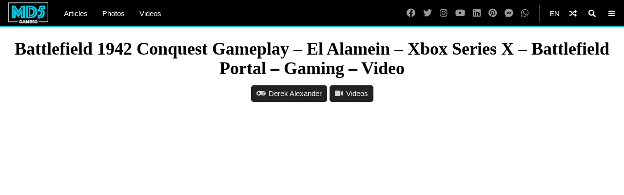

--- FILE ---
content_type: text/html; charset=UTF-8
request_url: https://www.md5gaming.com/videos/battlefield-1942-conquest-gameplay-el-alamein-xbox-series-x-battlefield-portal-gaming/
body_size: 16114
content:
<!doctype html>
<html lang="en-US">
<head>
		<meta charset="UTF-8">
	<meta name="viewport" content="width=device-width, initial-scale=1">
	<link rel="profile" href="http://gmpg.org/xfn/11">
	<link rel="apple-touch-icon" sizes="57x57" href="/apple-icon-57x57.png?v=1.0">
<link rel="apple-touch-icon" sizes="60x60" href="/apple-icon-60x60.png?v=1.0">
<link rel="apple-touch-icon" sizes="72x72" href="/apple-icon-72x72.png?v=1.0">
<link rel="apple-touch-icon" sizes="76x76" href="/apple-icon-76x76.png?v=1.0">
<link rel="apple-touch-icon" sizes="114x114" href="/apple-icon-114x114.png?v=1.0">
<link rel="apple-touch-icon" sizes="120x120" href="/apple-icon-120x120.png?v=1.0">
<link rel="apple-touch-icon" sizes="144x144" href="/apple-icon-144x144.png?v=1.0">
<link rel="apple-touch-icon" sizes="152x152" href="/apple-icon-152x152.png?v=1.0">
<link rel="apple-touch-icon" sizes="180x180" href="/apple-icon-180x180.png?v=1.0">
<link rel="icon" type="image/png" sizes="192x192"  href="/android-icon-192x192.png?v=1.0">
<link rel="icon" type="image/png" sizes="32x32" href="/favicon-32x32.png?v=1.0">
<link rel="icon" type="image/png" sizes="96x96" href="/favicon-96x96.png?v=1.0">
<link rel="icon" type="image/png" sizes="16x16" href="/favicon-16x16.png?v=1.0">
<link rel="manifest" href="/manifest.json?v=1.0">
<link rel="mask-icon" href="/safari-pinned-tab.svg?v=1.0" color="#ffffff">
<link rel="shortcut icon" href="/favicon.ico?v=1.0">
<meta name="msapplication-TileColor" content="#ffffff">
<meta name="msapplication-TileImage" content="/ms-icon-144x144.png?v=1.0">
<meta name="theme-color" content="#000">
<meta name="apple-mobile-web-app-title" content="MD5 Gaming">
<meta name="application-name" content="MD5 Gaming">	<meta property="og:url" content="https://www.md5gaming.com/videos/battlefield-1942-conquest-gameplay-el-alamein-xbox-series-x-battlefield-portal-gaming/">
<meta property="og:site_name" content="MD5 Gaming" />
<meta property="og:locale" content="en_US" /><meta property="fb:pages" content="580028382486194" />
<meta property="publisher" content="MD5 Gaming" />
<meta name="twitter:card" content="summary_large_image">
<meta name="twitter:site" content="@MD5_Gaming" />
<meta name="twitter:creator" content="@Solespire" />
<meta name="twitter:url" content="https://www.md5gaming.com/videos/battlefield-1942-conquest-gameplay-el-alamein-xbox-series-x-battlefield-portal-gaming/">
<meta name="description" content="Battlefield 1942 Conquest Gameplay &#8211; El Alamein &#8211; Xbox Series X &#8211; Battlefield Portal &#8211; Gaming Subscribe to&nbsp;MD5 Gaming on YouTube for more videos!" />
<meta property="og:title" content="Battlefield 1942 Conquest Gameplay &#8211; El Alamein &#8211; Xbox Series X &#8211; Battlefield Portal &#8211; Gaming &#8211; Video" />
<meta property="og:image" content="https://www.md5gaming.com/wp-content/uploads/2022/08/BF-1942-El-Alamein-Full-Match-1-Thumbnail.png" />
<meta property="og:type" content="article" />
<meta property="og:description" content="Battlefield 1942 Conquest Gameplay &#8211; El Alamein &#8211; Xbox Series X &#8211; Battlefield Portal &#8211; Gaming Subscribe to&nbsp;MD5 Gaming on YouTube for more videos!" />
<meta property="article:publisher" content="https://www.facebook.com/MD5Gaming" /><meta name="twitter:title" content="Battlefield 1942 Conquest Gameplay &#8211; El Alamein &#8211; Xbox Series X &#8211; Battlefield Portal &#8211; Gaming &#8211; Video">
<meta name="twitter:description" content="Battlefield 1942 Conquest Gameplay &#8211; El Alamein &#8211; Xbox Series X &#8211; Battlefield Portal &#8211; Gaming Subscribe to&nbsp;MD5 Gaming on YouTube for more videos!">
<meta name="twitter:image" content="https://www.md5gaming.com/wp-content/uploads/2022/08/BF-1942-El-Alamein-Full-Match-1-Thumbnail.png">
<script type="application/ld+json">
	{
		"@context": "https://schema.org",
		"@type": "Article",
		"@id": "https://www.md5gaming.com/videos/battlefield-1942-conquest-gameplay-el-alamein-xbox-series-x-battlefield-portal-gaming/#article",
		"headline": "Battlefield 1942 Conquest Gameplay &#8211; El Alamein &#8211; Xbox Series X &#8211; Battlefield Portal &#8211; Gaming &#8211; Video",
		"url": "https://www.md5gaming.com/videos/battlefield-1942-conquest-gameplay-el-alamein-xbox-series-x-battlefield-portal-gaming/",
		"thumbnailUrl": "https://www.md5gaming.com/wp-content/uploads/2022/08/BF-1942-El-Alamein-Full-Match-1-Thumbnail.png",
		"image": [{"@type":"ImageObject","url":"https://www.md5gaming.com/wp-content/uploads/2022/08/BF-1942-El-Alamein-Full-Match-1-Thumbnail.png","width":1840,"height":1035}],
		"description": "Battlefield 1942 Conquest Gameplay &#8211; El Alamein &#8211; Xbox Series X &#8211; Battlefield Portal &#8211; Gaming Subscribe to&nbsp;MD5 Gaming on YouTube for more videos!",
				"author": {
			"@type": "Person",
			"name": "Derek Alexander",
			"url": "https://www.md5gaming.com/derekalexander/"
		},
		"inLanguage": "en-US",				"isPartOf": {
			"@type": "WebPage",
			"@id": "https://www.md5gaming.com/videos/battlefield-1942-conquest-gameplay-el-alamein-xbox-series-x-battlefield-portal-gaming/#webpage",
			"name": "Battlefield 1942 Conquest Gameplay &#8211; El Alamein &#8211; Xbox Series X &#8211; Battlefield Portal &#8211; Gaming &#8211; Video",
			"url": "https://www.md5gaming.com/videos/battlefield-1942-conquest-gameplay-el-alamein-xbox-series-x-battlefield-portal-gaming/",
			"description": "Battlefield 1942 Conquest Gameplay &#8211; El Alamein &#8211; Xbox Series X &#8211; Battlefield Portal &#8211; Gaming Subscribe to&nbsp;MD5 Gaming on YouTube for more videos!",
			"inLanguage": "en-US",						"isPartOf": {
				"@type": "WebSite",
				"@id": "https://www.md5gaming.com/#website",
				"name": "MD5 Gaming",
				"url": "https://www.md5gaming.com",
				"sameAs": [
					"https://www.youtube.com/MD5Gaming",
					"https://www.instagram.com/md5gaming",
					"https://www.linkedin.com/company/md5gaming",
					"https://www.facebook.com/MD5Gaming",
					"https://www.twitter.com/MD5_Gaming",
					"https://www.pinterest.com/MD5Gaming"
				],
				"inLanguage": "en-US",								"publisher": {
					"@type": "Organization",
					"name": "Solespire",
					"alternateName": "Solespire Media",
					"legalName": "Solespire Media Inc.",
					"url": "https://www.solespire.com",
					"sameAs": [
						"https://www.youtube.com/Solespire",
						"https://www.instagram.com/solespire",
						"https://www.linkedin.com/company/solespire",
						"https://www.facebook.com/Solespire",
						"https://www.twitter.com/Solespire",
						"https://www.pinterest.com/solespire"
					],
					"duns": "203517586",
					"email": "info@solespire.com",
					"logo": "https://www.solespire.com/images/solespire-logo-white-knowledge-graph-302x302.png"
				}
			}
		}
	}
</script>
	<meta name="getlinko-verify-code" content="getlinko-verify-65df35f24da6057a5d21e25f879e2c076ad3cc5c"/>	<title>Battlefield 1942 Conquest Gameplay &#8211; El Alamein &#8211; Xbox Series X &#8211; Battlefield Portal &#8211; Gaming &#8211; Video &#8211; MD5 Gaming</title>
<meta name='robots' content='max-image-preview:large' />
<link rel="alternate" type="application/rss+xml" title="MD5 Gaming &raquo; Feed" href="https://www.md5gaming.com/feed/" />
<link rel="alternate" type="application/rss+xml" title="MD5 Gaming &raquo; Comments Feed" href="https://www.md5gaming.com/comments/feed/" />
<link rel="alternate" type="application/rss+xml" title="MD5 Gaming &raquo; Battlefield 1942 Conquest Gameplay &#8211; El Alamein &#8211; Xbox Series X &#8211; Battlefield Portal &#8211; Gaming &#8211; Video Comments Feed" href="https://www.md5gaming.com/videos/battlefield-1942-conquest-gameplay-el-alamein-xbox-series-x-battlefield-portal-gaming/feed/" />
<link rel="alternate" title="oEmbed (JSON)" type="application/json+oembed" href="https://www.md5gaming.com/wp-json/oembed/1.0/embed?url=https%3A%2F%2Fwww.md5gaming.com%2Fvideos%2Fbattlefield-1942-conquest-gameplay-el-alamein-xbox-series-x-battlefield-portal-gaming%2F" />
<link rel="alternate" title="oEmbed (XML)" type="text/xml+oembed" href="https://www.md5gaming.com/wp-json/oembed/1.0/embed?url=https%3A%2F%2Fwww.md5gaming.com%2Fvideos%2Fbattlefield-1942-conquest-gameplay-el-alamein-xbox-series-x-battlefield-portal-gaming%2F&#038;format=xml" />
<style id='wp-img-auto-sizes-contain-inline-css' type='text/css'>
img:is([sizes=auto i],[sizes^="auto," i]){contain-intrinsic-size:3000px 1500px}
/*# sourceURL=wp-img-auto-sizes-contain-inline-css */
</style>
<style id='wp-block-paragraph-inline-css' type='text/css'>
.is-small-text{font-size:.875em}.is-regular-text{font-size:1em}.is-large-text{font-size:2.25em}.is-larger-text{font-size:3em}.has-drop-cap:not(:focus):first-letter{float:left;font-size:8.4em;font-style:normal;font-weight:100;line-height:.68;margin:.05em .1em 0 0;text-transform:uppercase}body.rtl .has-drop-cap:not(:focus):first-letter{float:none;margin-left:.1em}p.has-drop-cap.has-background{overflow:hidden}:root :where(p.has-background){padding:1.25em 2.375em}:where(p.has-text-color:not(.has-link-color)) a{color:inherit}p.has-text-align-left[style*="writing-mode:vertical-lr"],p.has-text-align-right[style*="writing-mode:vertical-rl"]{rotate:180deg}
/*# sourceURL=https://www.md5gaming.com/wp-includes/blocks/paragraph/style.min.css */
</style>
<style id='wp-emoji-styles-inline-css' type='text/css'>

	img.wp-smiley, img.emoji {
		display: inline !important;
		border: none !important;
		box-shadow: none !important;
		height: 1em !important;
		width: 1em !important;
		margin: 0 0.07em !important;
		vertical-align: -0.1em !important;
		background: none !important;
		padding: 0 !important;
	}
/*# sourceURL=wp-emoji-styles-inline-css */
</style>
<style id='wp-block-library-inline-css' type='text/css'>
:root{--wp-block-synced-color:#7a00df;--wp-block-synced-color--rgb:122,0,223;--wp-bound-block-color:var(--wp-block-synced-color);--wp-editor-canvas-background:#ddd;--wp-admin-theme-color:#007cba;--wp-admin-theme-color--rgb:0,124,186;--wp-admin-theme-color-darker-10:#006ba1;--wp-admin-theme-color-darker-10--rgb:0,107,160.5;--wp-admin-theme-color-darker-20:#005a87;--wp-admin-theme-color-darker-20--rgb:0,90,135;--wp-admin-border-width-focus:2px}@media (min-resolution:192dpi){:root{--wp-admin-border-width-focus:1.5px}}.wp-element-button{cursor:pointer}:root .has-very-light-gray-background-color{background-color:#eee}:root .has-very-dark-gray-background-color{background-color:#313131}:root .has-very-light-gray-color{color:#eee}:root .has-very-dark-gray-color{color:#313131}:root .has-vivid-green-cyan-to-vivid-cyan-blue-gradient-background{background:linear-gradient(135deg,#00d084,#0693e3)}:root .has-purple-crush-gradient-background{background:linear-gradient(135deg,#34e2e4,#4721fb 50%,#ab1dfe)}:root .has-hazy-dawn-gradient-background{background:linear-gradient(135deg,#faaca8,#dad0ec)}:root .has-subdued-olive-gradient-background{background:linear-gradient(135deg,#fafae1,#67a671)}:root .has-atomic-cream-gradient-background{background:linear-gradient(135deg,#fdd79a,#004a59)}:root .has-nightshade-gradient-background{background:linear-gradient(135deg,#330968,#31cdcf)}:root .has-midnight-gradient-background{background:linear-gradient(135deg,#020381,#2874fc)}:root{--wp--preset--font-size--normal:16px;--wp--preset--font-size--huge:42px}.has-regular-font-size{font-size:1em}.has-larger-font-size{font-size:2.625em}.has-normal-font-size{font-size:var(--wp--preset--font-size--normal)}.has-huge-font-size{font-size:var(--wp--preset--font-size--huge)}.has-text-align-center{text-align:center}.has-text-align-left{text-align:left}.has-text-align-right{text-align:right}.has-fit-text{white-space:nowrap!important}#end-resizable-editor-section{display:none}.aligncenter{clear:both}.items-justified-left{justify-content:flex-start}.items-justified-center{justify-content:center}.items-justified-right{justify-content:flex-end}.items-justified-space-between{justify-content:space-between}.screen-reader-text{border:0;clip-path:inset(50%);height:1px;margin:-1px;overflow:hidden;padding:0;position:absolute;width:1px;word-wrap:normal!important}.screen-reader-text:focus{background-color:#ddd;clip-path:none;color:#444;display:block;font-size:1em;height:auto;left:5px;line-height:normal;padding:15px 23px 14px;text-decoration:none;top:5px;width:auto;z-index:100000}html :where(.has-border-color){border-style:solid}html :where([style*=border-top-color]){border-top-style:solid}html :where([style*=border-right-color]){border-right-style:solid}html :where([style*=border-bottom-color]){border-bottom-style:solid}html :where([style*=border-left-color]){border-left-style:solid}html :where([style*=border-width]){border-style:solid}html :where([style*=border-top-width]){border-top-style:solid}html :where([style*=border-right-width]){border-right-style:solid}html :where([style*=border-bottom-width]){border-bottom-style:solid}html :where([style*=border-left-width]){border-left-style:solid}html :where(img[class*=wp-image-]){height:auto;max-width:100%}:where(figure){margin:0 0 1em}html :where(.is-position-sticky){--wp-admin--admin-bar--position-offset:var(--wp-admin--admin-bar--height,0px)}@media screen and (max-width:600px){html :where(.is-position-sticky){--wp-admin--admin-bar--position-offset:0px}}

/*# sourceURL=wp-block-library-inline-css */
</style><style id='wp-block-button-inline-css' type='text/css'>
.wp-block-button__link{align-content:center;box-sizing:border-box;cursor:pointer;display:inline-block;height:100%;text-align:center;word-break:break-word}.wp-block-button__link.aligncenter{text-align:center}.wp-block-button__link.alignright{text-align:right}:where(.wp-block-button__link){border-radius:9999px;box-shadow:none;padding:calc(.667em + 2px) calc(1.333em + 2px);text-decoration:none}.wp-block-button[style*=text-decoration] .wp-block-button__link{text-decoration:inherit}.wp-block-buttons>.wp-block-button.has-custom-width{max-width:none}.wp-block-buttons>.wp-block-button.has-custom-width .wp-block-button__link{width:100%}.wp-block-buttons>.wp-block-button.has-custom-font-size .wp-block-button__link{font-size:inherit}.wp-block-buttons>.wp-block-button.wp-block-button__width-25{width:calc(25% - var(--wp--style--block-gap, .5em)*.75)}.wp-block-buttons>.wp-block-button.wp-block-button__width-50{width:calc(50% - var(--wp--style--block-gap, .5em)*.5)}.wp-block-buttons>.wp-block-button.wp-block-button__width-75{width:calc(75% - var(--wp--style--block-gap, .5em)*.25)}.wp-block-buttons>.wp-block-button.wp-block-button__width-100{flex-basis:100%;width:100%}.wp-block-buttons.is-vertical>.wp-block-button.wp-block-button__width-25{width:25%}.wp-block-buttons.is-vertical>.wp-block-button.wp-block-button__width-50{width:50%}.wp-block-buttons.is-vertical>.wp-block-button.wp-block-button__width-75{width:75%}.wp-block-button.is-style-squared,.wp-block-button__link.wp-block-button.is-style-squared{border-radius:0}.wp-block-button.no-border-radius,.wp-block-button__link.no-border-radius{border-radius:0!important}:root :where(.wp-block-button .wp-block-button__link.is-style-outline),:root :where(.wp-block-button.is-style-outline>.wp-block-button__link){border:2px solid;padding:.667em 1.333em}:root :where(.wp-block-button .wp-block-button__link.is-style-outline:not(.has-text-color)),:root :where(.wp-block-button.is-style-outline>.wp-block-button__link:not(.has-text-color)){color:currentColor}:root :where(.wp-block-button .wp-block-button__link.is-style-outline:not(.has-background)),:root :where(.wp-block-button.is-style-outline>.wp-block-button__link:not(.has-background)){background-color:initial;background-image:none}
/*# sourceURL=https://www.md5gaming.com/wp-includes/blocks/button/style.min.css */
</style>
<style id='wp-block-buttons-inline-css' type='text/css'>
.wp-block-buttons{box-sizing:border-box}.wp-block-buttons.is-vertical{flex-direction:column}.wp-block-buttons.is-vertical>.wp-block-button:last-child{margin-bottom:0}.wp-block-buttons>.wp-block-button{display:inline-block;margin:0}.wp-block-buttons.is-content-justification-left{justify-content:flex-start}.wp-block-buttons.is-content-justification-left.is-vertical{align-items:flex-start}.wp-block-buttons.is-content-justification-center{justify-content:center}.wp-block-buttons.is-content-justification-center.is-vertical{align-items:center}.wp-block-buttons.is-content-justification-right{justify-content:flex-end}.wp-block-buttons.is-content-justification-right.is-vertical{align-items:flex-end}.wp-block-buttons.is-content-justification-space-between{justify-content:space-between}.wp-block-buttons.aligncenter{text-align:center}.wp-block-buttons:not(.is-content-justification-space-between,.is-content-justification-right,.is-content-justification-left,.is-content-justification-center) .wp-block-button.aligncenter{margin-left:auto;margin-right:auto;width:100%}.wp-block-buttons[style*=text-decoration] .wp-block-button,.wp-block-buttons[style*=text-decoration] .wp-block-button__link{text-decoration:inherit}.wp-block-buttons.has-custom-font-size .wp-block-button__link{font-size:inherit}.wp-block-buttons .wp-block-button__link{width:100%}.wp-block-button.aligncenter{text-align:center}
/*# sourceURL=https://www.md5gaming.com/wp-includes/blocks/buttons/style.min.css */
</style>
<style id='wp-block-embed-inline-css' type='text/css'>
.wp-block-embed.alignleft,.wp-block-embed.alignright,.wp-block[data-align=left]>[data-type="core/embed"],.wp-block[data-align=right]>[data-type="core/embed"]{max-width:360px;width:100%}.wp-block-embed.alignleft .wp-block-embed__wrapper,.wp-block-embed.alignright .wp-block-embed__wrapper,.wp-block[data-align=left]>[data-type="core/embed"] .wp-block-embed__wrapper,.wp-block[data-align=right]>[data-type="core/embed"] .wp-block-embed__wrapper{min-width:280px}.wp-block-cover .wp-block-embed{min-height:240px;min-width:320px}.wp-block-embed{overflow-wrap:break-word}.wp-block-embed :where(figcaption){margin-bottom:1em;margin-top:.5em}.wp-block-embed iframe{max-width:100%}.wp-block-embed__wrapper{position:relative}.wp-embed-responsive .wp-has-aspect-ratio .wp-block-embed__wrapper:before{content:"";display:block;padding-top:50%}.wp-embed-responsive .wp-has-aspect-ratio iframe{bottom:0;height:100%;left:0;position:absolute;right:0;top:0;width:100%}.wp-embed-responsive .wp-embed-aspect-21-9 .wp-block-embed__wrapper:before{padding-top:42.85%}.wp-embed-responsive .wp-embed-aspect-18-9 .wp-block-embed__wrapper:before{padding-top:50%}.wp-embed-responsive .wp-embed-aspect-16-9 .wp-block-embed__wrapper:before{padding-top:56.25%}.wp-embed-responsive .wp-embed-aspect-4-3 .wp-block-embed__wrapper:before{padding-top:75%}.wp-embed-responsive .wp-embed-aspect-1-1 .wp-block-embed__wrapper:before{padding-top:100%}.wp-embed-responsive .wp-embed-aspect-9-16 .wp-block-embed__wrapper:before{padding-top:177.77%}.wp-embed-responsive .wp-embed-aspect-1-2 .wp-block-embed__wrapper:before{padding-top:200%}
/*# sourceURL=https://www.md5gaming.com/wp-includes/blocks/embed/style.min.css */
</style>
<style id='wp-block-embed-theme-inline-css' type='text/css'>
.wp-block-embed :where(figcaption){color:#555;font-size:13px;text-align:center}.is-dark-theme .wp-block-embed :where(figcaption){color:#ffffffa6}.wp-block-embed{margin:0 0 1em}
/*# sourceURL=https://www.md5gaming.com/wp-includes/blocks/embed/theme.min.css */
</style>
<style id='global-styles-inline-css' type='text/css'>
:root{--wp--preset--aspect-ratio--square: 1;--wp--preset--aspect-ratio--4-3: 4/3;--wp--preset--aspect-ratio--3-4: 3/4;--wp--preset--aspect-ratio--3-2: 3/2;--wp--preset--aspect-ratio--2-3: 2/3;--wp--preset--aspect-ratio--16-9: 16/9;--wp--preset--aspect-ratio--9-16: 9/16;--wp--preset--color--black: #000;--wp--preset--color--cyan-bluish-gray: #abb8c3;--wp--preset--color--white: #fff;--wp--preset--color--pale-pink: #f78da7;--wp--preset--color--vivid-red: #cf2e2e;--wp--preset--color--luminous-vivid-orange: #ff6900;--wp--preset--color--luminous-vivid-amber: #fcb900;--wp--preset--color--light-green-cyan: #7bdcb5;--wp--preset--color--vivid-green-cyan: #00d084;--wp--preset--color--pale-cyan-blue: #8ed1fc;--wp--preset--color--vivid-cyan-blue: #0693e3;--wp--preset--color--vivid-purple: #9b51e0;--wp--preset--color--pinnacle-blue: #00a4e8;--wp--preset--color--shaded-blue: #0088c2;--wp--preset--color--medium-blue: #006f9e;--wp--preset--color--dark-blue: #00567a;--wp--preset--color--light-grey: #eee;--wp--preset--color--grey: #ccc;--wp--preset--color--dark-grey: #444;--wp--preset--color--charcoal: #222;--wp--preset--gradient--vivid-cyan-blue-to-vivid-purple: linear-gradient(135deg,rgb(6,147,227) 0%,rgb(155,81,224) 100%);--wp--preset--gradient--light-green-cyan-to-vivid-green-cyan: linear-gradient(135deg,rgb(122,220,180) 0%,rgb(0,208,130) 100%);--wp--preset--gradient--luminous-vivid-amber-to-luminous-vivid-orange: linear-gradient(135deg,rgb(252,185,0) 0%,rgb(255,105,0) 100%);--wp--preset--gradient--luminous-vivid-orange-to-vivid-red: linear-gradient(135deg,rgb(255,105,0) 0%,rgb(207,46,46) 100%);--wp--preset--gradient--very-light-gray-to-cyan-bluish-gray: linear-gradient(135deg,rgb(238,238,238) 0%,rgb(169,184,195) 100%);--wp--preset--gradient--cool-to-warm-spectrum: linear-gradient(135deg,rgb(74,234,220) 0%,rgb(151,120,209) 20%,rgb(207,42,186) 40%,rgb(238,44,130) 60%,rgb(251,105,98) 80%,rgb(254,248,76) 100%);--wp--preset--gradient--blush-light-purple: linear-gradient(135deg,rgb(255,206,236) 0%,rgb(152,150,240) 100%);--wp--preset--gradient--blush-bordeaux: linear-gradient(135deg,rgb(254,205,165) 0%,rgb(254,45,45) 50%,rgb(107,0,62) 100%);--wp--preset--gradient--luminous-dusk: linear-gradient(135deg,rgb(255,203,112) 0%,rgb(199,81,192) 50%,rgb(65,88,208) 100%);--wp--preset--gradient--pale-ocean: linear-gradient(135deg,rgb(255,245,203) 0%,rgb(182,227,212) 50%,rgb(51,167,181) 100%);--wp--preset--gradient--electric-grass: linear-gradient(135deg,rgb(202,248,128) 0%,rgb(113,206,126) 100%);--wp--preset--gradient--midnight: linear-gradient(135deg,rgb(2,3,129) 0%,rgb(40,116,252) 100%);--wp--preset--font-size--small: 13px;--wp--preset--font-size--medium: 20px;--wp--preset--font-size--large: 36px;--wp--preset--font-size--x-large: 42px;--wp--preset--spacing--20: 0.44rem;--wp--preset--spacing--30: 0.67rem;--wp--preset--spacing--40: 1rem;--wp--preset--spacing--50: 1.5rem;--wp--preset--spacing--60: 2.25rem;--wp--preset--spacing--70: 3.38rem;--wp--preset--spacing--80: 5.06rem;--wp--preset--shadow--natural: 6px 6px 9px rgba(0, 0, 0, 0.2);--wp--preset--shadow--deep: 12px 12px 50px rgba(0, 0, 0, 0.4);--wp--preset--shadow--sharp: 6px 6px 0px rgba(0, 0, 0, 0.2);--wp--preset--shadow--outlined: 6px 6px 0px -3px rgb(255, 255, 255), 6px 6px rgb(0, 0, 0);--wp--preset--shadow--crisp: 6px 6px 0px rgb(0, 0, 0);}:where(.is-layout-flex){gap: 0.5em;}:where(.is-layout-grid){gap: 0.5em;}body .is-layout-flex{display: flex;}.is-layout-flex{flex-wrap: wrap;align-items: center;}.is-layout-flex > :is(*, div){margin: 0;}body .is-layout-grid{display: grid;}.is-layout-grid > :is(*, div){margin: 0;}:where(.wp-block-columns.is-layout-flex){gap: 2em;}:where(.wp-block-columns.is-layout-grid){gap: 2em;}:where(.wp-block-post-template.is-layout-flex){gap: 1.25em;}:where(.wp-block-post-template.is-layout-grid){gap: 1.25em;}.has-black-color{color: var(--wp--preset--color--black) !important;}.has-cyan-bluish-gray-color{color: var(--wp--preset--color--cyan-bluish-gray) !important;}.has-white-color{color: var(--wp--preset--color--white) !important;}.has-pale-pink-color{color: var(--wp--preset--color--pale-pink) !important;}.has-vivid-red-color{color: var(--wp--preset--color--vivid-red) !important;}.has-luminous-vivid-orange-color{color: var(--wp--preset--color--luminous-vivid-orange) !important;}.has-luminous-vivid-amber-color{color: var(--wp--preset--color--luminous-vivid-amber) !important;}.has-light-green-cyan-color{color: var(--wp--preset--color--light-green-cyan) !important;}.has-vivid-green-cyan-color{color: var(--wp--preset--color--vivid-green-cyan) !important;}.has-pale-cyan-blue-color{color: var(--wp--preset--color--pale-cyan-blue) !important;}.has-vivid-cyan-blue-color{color: var(--wp--preset--color--vivid-cyan-blue) !important;}.has-vivid-purple-color{color: var(--wp--preset--color--vivid-purple) !important;}.has-black-background-color{background-color: var(--wp--preset--color--black) !important;}.has-cyan-bluish-gray-background-color{background-color: var(--wp--preset--color--cyan-bluish-gray) !important;}.has-white-background-color{background-color: var(--wp--preset--color--white) !important;}.has-pale-pink-background-color{background-color: var(--wp--preset--color--pale-pink) !important;}.has-vivid-red-background-color{background-color: var(--wp--preset--color--vivid-red) !important;}.has-luminous-vivid-orange-background-color{background-color: var(--wp--preset--color--luminous-vivid-orange) !important;}.has-luminous-vivid-amber-background-color{background-color: var(--wp--preset--color--luminous-vivid-amber) !important;}.has-light-green-cyan-background-color{background-color: var(--wp--preset--color--light-green-cyan) !important;}.has-vivid-green-cyan-background-color{background-color: var(--wp--preset--color--vivid-green-cyan) !important;}.has-pale-cyan-blue-background-color{background-color: var(--wp--preset--color--pale-cyan-blue) !important;}.has-vivid-cyan-blue-background-color{background-color: var(--wp--preset--color--vivid-cyan-blue) !important;}.has-vivid-purple-background-color{background-color: var(--wp--preset--color--vivid-purple) !important;}.has-black-border-color{border-color: var(--wp--preset--color--black) !important;}.has-cyan-bluish-gray-border-color{border-color: var(--wp--preset--color--cyan-bluish-gray) !important;}.has-white-border-color{border-color: var(--wp--preset--color--white) !important;}.has-pale-pink-border-color{border-color: var(--wp--preset--color--pale-pink) !important;}.has-vivid-red-border-color{border-color: var(--wp--preset--color--vivid-red) !important;}.has-luminous-vivid-orange-border-color{border-color: var(--wp--preset--color--luminous-vivid-orange) !important;}.has-luminous-vivid-amber-border-color{border-color: var(--wp--preset--color--luminous-vivid-amber) !important;}.has-light-green-cyan-border-color{border-color: var(--wp--preset--color--light-green-cyan) !important;}.has-vivid-green-cyan-border-color{border-color: var(--wp--preset--color--vivid-green-cyan) !important;}.has-pale-cyan-blue-border-color{border-color: var(--wp--preset--color--pale-cyan-blue) !important;}.has-vivid-cyan-blue-border-color{border-color: var(--wp--preset--color--vivid-cyan-blue) !important;}.has-vivid-purple-border-color{border-color: var(--wp--preset--color--vivid-purple) !important;}.has-vivid-cyan-blue-to-vivid-purple-gradient-background{background: var(--wp--preset--gradient--vivid-cyan-blue-to-vivid-purple) !important;}.has-light-green-cyan-to-vivid-green-cyan-gradient-background{background: var(--wp--preset--gradient--light-green-cyan-to-vivid-green-cyan) !important;}.has-luminous-vivid-amber-to-luminous-vivid-orange-gradient-background{background: var(--wp--preset--gradient--luminous-vivid-amber-to-luminous-vivid-orange) !important;}.has-luminous-vivid-orange-to-vivid-red-gradient-background{background: var(--wp--preset--gradient--luminous-vivid-orange-to-vivid-red) !important;}.has-very-light-gray-to-cyan-bluish-gray-gradient-background{background: var(--wp--preset--gradient--very-light-gray-to-cyan-bluish-gray) !important;}.has-cool-to-warm-spectrum-gradient-background{background: var(--wp--preset--gradient--cool-to-warm-spectrum) !important;}.has-blush-light-purple-gradient-background{background: var(--wp--preset--gradient--blush-light-purple) !important;}.has-blush-bordeaux-gradient-background{background: var(--wp--preset--gradient--blush-bordeaux) !important;}.has-luminous-dusk-gradient-background{background: var(--wp--preset--gradient--luminous-dusk) !important;}.has-pale-ocean-gradient-background{background: var(--wp--preset--gradient--pale-ocean) !important;}.has-electric-grass-gradient-background{background: var(--wp--preset--gradient--electric-grass) !important;}.has-midnight-gradient-background{background: var(--wp--preset--gradient--midnight) !important;}.has-small-font-size{font-size: var(--wp--preset--font-size--small) !important;}.has-medium-font-size{font-size: var(--wp--preset--font-size--medium) !important;}.has-large-font-size{font-size: var(--wp--preset--font-size--large) !important;}.has-x-large-font-size{font-size: var(--wp--preset--font-size--x-large) !important;}
/*# sourceURL=global-styles-inline-css */
</style>
<style id='core-block-supports-inline-css' type='text/css'>
.wp-container-core-buttons-is-layout-499968f5{justify-content:center;}
/*# sourceURL=core-block-supports-inline-css */
</style>

<style id='classic-theme-styles-inline-css' type='text/css'>
/*! This file is auto-generated */
.wp-block-button__link{color:#fff;background-color:#32373c;border-radius:9999px;box-shadow:none;text-decoration:none;padding:calc(.667em + 2px) calc(1.333em + 2px);font-size:1.125em}.wp-block-file__button{background:#32373c;color:#fff;text-decoration:none}
/*# sourceURL=/wp-includes/css/classic-themes.min.css */
</style>
<link rel='stylesheet' id='search-filter-plugin-styles-css' href='https://www.md5gaming.com/wp-content/plugins/search-filter-pro/public/assets/css/search-filter.min.css?ver=2.5.21'  media='all' />
<link rel='stylesheet' id='multiplex-style-css' href='https://www.md5gaming.com/wp-content/themes/multiplex/style.css?ver=1678175769'  media='all' />
<link rel='stylesheet' id='multiplex-blocks-style-css' href='https://www.md5gaming.com/wp-content/themes/multiplex/css/blocks.css?ver=1679601342'  media='all' />
<link rel='stylesheet' id='multiplex-fontawesome-css' href='https://www.md5gaming.com/wp-content/themes/multiplex/css/fontawesome.css?ver=1658113742'  media='all' />
<script  src="https://www.md5gaming.com/wp-content/themes/multiplex/js/jquery.js?ver=6.9" id="jquery-js"></script>
<script type="text/javascript" id="search-filter-plugin-build-js-extra">
/* <![CDATA[ */
var SF_LDATA = {"ajax_url":"https://www.md5gaming.com/wp-admin/admin-ajax.php","home_url":"https://www.md5gaming.com/","extensions":[]};
//# sourceURL=search-filter-plugin-build-js-extra
/* ]]> */
</script>
<script  src="https://www.md5gaming.com/wp-content/plugins/search-filter-pro/public/assets/js/search-filter-build.min.js?ver=2.5.21" id="search-filter-plugin-build-js"></script>
<script  src="https://www.md5gaming.com/wp-content/plugins/search-filter-pro/public/assets/js/select2.min.js?ver=2.5.21" id="search-filter-plugin-select2-js"></script>
<script  src="https://www.md5gaming.com/wp-content/themes/multiplex/js/multiplex.js?ver=1653853205" id="multiplex-javascript-js"></script>
<link rel="https://api.w.org/" href="https://www.md5gaming.com/wp-json/" /><link rel="alternate" title="JSON" type="application/json" href="https://www.md5gaming.com/wp-json/wp/v2/posts/4772" /><link rel="EditURI" type="application/rsd+xml" title="RSD" href="https://www.md5gaming.com/xmlrpc.php?rsd" />
<meta name="generator" content="WordPress 6.9" />
<link rel="canonical" href="https://www.md5gaming.com/videos/battlefield-1942-conquest-gameplay-el-alamein-xbox-series-x-battlefield-portal-gaming/" />
<link rel='shortlink' href='https://www.md5gaming.com/?p=4772' />
<link rel="pingback" href="https://www.md5gaming.com/xmlrpc.php"><link rel="icon" href="https://www.md5gaming.com/wp-content/uploads/2022/05/cropped-MD5-Gaming-Avatar-Dark-Turquoise-5000x5000-1-scaled-1-32x32.jpg" sizes="32x32" />
<link rel="icon" href="https://www.md5gaming.com/wp-content/uploads/2022/05/cropped-MD5-Gaming-Avatar-Dark-Turquoise-5000x5000-1-scaled-1-192x192.jpg" sizes="192x192" />
<link rel="apple-touch-icon" href="https://www.md5gaming.com/wp-content/uploads/2022/05/cropped-MD5-Gaming-Avatar-Dark-Turquoise-5000x5000-1-scaled-1-180x180.jpg" />
<meta name="msapplication-TileImage" content="https://www.md5gaming.com/wp-content/uploads/2022/05/cropped-MD5-Gaming-Avatar-Dark-Turquoise-5000x5000-1-scaled-1-270x270.jpg" />
	<!-- Google tag (gtag.js) -->
	<script async src="https://www.googletagmanager.com/gtag/js?id=G-YTB2RJB9PE"></script>
	<script>
	  window.dataLayer = window.dataLayer || [];
	  function gtag(){dataLayer.push(arguments);}
	  gtag('js', new Date());
	
	  gtag('config', 'G-YTB2RJB9PE');
	</script>
	<script async src="https://pagead2.googlesyndication.com/pagead/js/adsbygoogle.js?client=ca-pub-6037413856929853"
	 crossorigin="anonymous"></script>
	<script src="https://cdn.usefathom.com/script.js" data-site="WPOABXCQ" defer></script>
	<script>
	window.addEventListener('load', (event) => {
	  document.querySelectorAll('a').forEach(item => {
		item.addEventListener('click', event => {
		  try {
			let href = item.getAttribute('href');
			if (!href) return;
			
			let linkUrl = new URL(href, window.location.href);
			let currentHostname = window.location.hostname;
			
			if (linkUrl.hostname !== currentHostname) {
			  let eventUrl = linkUrl.toString();
			  
			  // For WhatsApp links, truncate after the phone number
			  if (linkUrl.hostname === 'api.whatsapp.com' && linkUrl.pathname === '/send') {
				const phoneParam = linkUrl.searchParams.get('phone');
				if (phoneParam) {
				  eventUrl = `https://api.whatsapp.com/send?phone=${phoneParam}`;
				}
			  }
			  
			  let eventName = `Out: ${eventUrl}`;
			  fathom.trackEvent(eventName);
			}
		  } catch (error) {
			console.error('Error tracking click:', error);
		  }
		});
	  });
	});
	</script>
	<script src="https://analytics.ahrefs.com/analytics.js" data-key="1blmlx0GftNv4l7aDChGfQ" defer="true"></script>
	<!-- Matomo -->
	<script>
	  var _paq = window._paq = window._paq || [];
	  /* tracker methods like "setCustomDimension" should be called before "trackPageView" */
	  _paq.push(['trackPageView']);
	  _paq.push(['enableLinkTracking']);
	  (function() {
		var u="//matomo.solespire.app/";
		_paq.push(['setTrackerUrl', u+'matomo.php']);
		_paq.push(['setSiteId', '5']);
		var d=document, g=d.createElement('script'), s=d.getElementsByTagName('script')[0];
		g.async=true; g.src=u+'matomo.js'; s.parentNode.insertBefore(g,s);
	  })();
	</script>
	<!-- End Matomo Code -->
</head>
<body class="wp-singular post-template-default single single-post postid-4772 single-format-standard wp-embed-responsive wp-theme-multiplex" id="multiplex-">
	<div id="page" class="site">
		<header id="masthead" class="site-header">
			<div id="navplex"></div>
			<nav class="navbar">
				<div id="nav-centre">
					<a href="https://www.md5gaming.com" rel="home" id="home-link"><img src="https://www.md5gaming.com/wp-content/themes/multiplex/images/md5-gaming-logo-423x222.png" id="logoplex" alt="MD5 Gaming"></a>
					<div class="navplex-main-menu">
												<ul id="navplex-main" class="menu">
							<li class="menu-item"><a href="https://www.md5gaming.com/articles/">Articles</a></li>
							<li class="menu-item"><a href="https://www.md5gaming.com/photos/">Photos</a></li>
							<li class="menu-item"><a href="https://www.md5gaming.com/videos/">Videos</a></li>
						</ul>
																	</div>
					<div id="navplex-controls">
						<div id="navplex-toggle" class="navplex-right">
							<div id="navplex-toggle-icon"><i class="fas fa-bars"></i></div>
							<div id="navplex-toggle-area">
								<div class="searchplex">
									<ul>
										<li class="searchplex-row"><div class="searchplex-form">
<form method="get" class="searchbar" action="https://www.md5gaming.com/">
<input type="search" name="s" placeholder="Search MD5Gaming.com">
<button class="fas fa-search" formaction="https://www.md5gaming.com/"></button>
</form></div></li>
									</ul>
								</div>
								<div class="navplex-controller-menu">
									<ul id="navplex-controller" class="menu">
																				<li class="menu-33"><a href="https://www.md5gaming.com/articles/">Articles</a></li>
										<li class="menu-33"><a href="https://www.md5gaming.com/videos/">Videos</a></li>
										<li class="menu-33"><a href="https://www.md5gaming.com/photos/">Photos</a></li>
																														<li class="menu-100">
																					<a class="dropdown-shuffle" href="https://www.md5gaming.com/videos/battlefield-5-world-war-2-intro-cinematic-story-gameplay-london-norway-libya-netherlands/">Battlefield 5 &#8211; World War 2 &#8211; Intro Cinematic Story Gameplay &#8211; London, Norway, Libya, Netherlands &#8211; Video</a>
										</li>
									</ul>
									<div class="navplex-socials">
																				<div class="navplex-facebook"><a href="https://www.md5gaming.com/facebook/" aria-label="Facebook"><i class="fab fa-facebook"></i></a></div>
										<div class="navplex-twitter"><a href="https://www.md5gaming.com/twitter/" aria-label="Twitter"><i class="fab fa-twitter"></i></a></div>
										<div class="navplex-instagram"><a href="https://www.md5gaming.com/instagram/" aria-label="Instagram"><i class="fab fa-instagram"></i></a></div>
										<div class="navplex-youtube"><a href="https://www.md5gaming.com/youtube/" aria-label="YouTube"><i class="fab fa-youtube"></i></a></div>
										<div class="navplex-linkedin"><a href="https://www.md5gaming.com/linkedin/" aria-label="LinkedIn"><i class="fab fa-linkedin"></i></a></div>
										<div class="navplex-pinterest"><a href="https://www.md5gaming.com/pinterest/" aria-label="Pinterest"><i class="fab fa-pinterest"></i></a></div>
										<div class="navplex-vk"><a href="https://www.md5gaming.com/vk/" aria-label="VK"><i class="fab fa-vk"></i></a></div>
										<div class="navplex-telegram"><a href="https://www.md5gaming.com/telegram/" aria-label="Telegram"><i class="fab fa-telegram-plane"></i></a></div>
										<div class="navplex-messenger"><a href="https://www.md5gaming.com/messenger/" aria-label="Messenger"><i class="fab fa-facebook-messenger"></i></a></div>
										<div class="navplex-whatsapp"><a href="https://www.md5gaming.com/whatsapp/" aria-label="WhatsApp"><i class="fab fa-whatsapp"></i></a></div>
																													</div>
								</div>							
							</div>
						</div>
						<div id="searchplex" class="navplex-right">
							<div id="searchplex-icon"><i class="fas fa-search"></i></div>
							<div id="searchplex-area">
								<div class="searchplex">
									<ul>
										<li class="searchplex-row"><div class="searchplex-form">
<form method="get" class="searchbar" action="https://www.md5gaming.com/">
<input type="search" name="s" placeholder="Search MD5Gaming.com">
<button class="fas fa-search" formaction="https://www.md5gaming.com/"></button>
</form></div></li>
									</ul>
									<div class="cloudplex">
										<div class="cloud-items"><a href="https://www.md5gaming.com/./videos/" class="tag-cloud-link tag-link-4 tag-link-position-1" style="font-size: 22pt;" aria-label="Videos (810 items)">Videos</a>
<a href="https://www.md5gaming.com/videos/playlist/gaming/" class="tag-cloud-link tag-link-241 tag-link-position-2" style="font-size: 20.825174825175pt;" aria-label="Gaming (609 items)">Gaming</a>
<a href="https://www.md5gaming.com/videos/playlist/xbox/" class="tag-cloud-link tag-link-230 tag-link-position-3" style="font-size: 19.65034965035pt;" aria-label="Xbox (464 items)">Xbox</a>
<a href="https://www.md5gaming.com/videos/playlist/rpg/" class="tag-cloud-link tag-link-237 tag-link-position-4" style="font-size: 15.538461538462pt;" aria-label="RPG (177 items)">RPG</a>
<a href="https://www.md5gaming.com/videos/playlist/sonic-the-hedgehog/" class="tag-cloud-link tag-link-211 tag-link-position-5" style="font-size: 15.146853146853pt;" aria-label="Sonic the Hedgehog (163 items)">Sonic the Hedgehog</a>
<a href="https://www.md5gaming.com/videos/playlist/gaming-music/" class="tag-cloud-link tag-link-354 tag-link-position-6" style="font-size: 15.146853146853pt;" aria-label="Gaming Music (162 items)">Gaming Music</a>
<a href="https://www.md5gaming.com/videos/playlist/mmorpg/" class="tag-cloud-link tag-link-238 tag-link-position-7" style="font-size: 14.363636363636pt;" aria-label="MMORPG (135 items)">MMORPG</a>
<a href="https://www.md5gaming.com/videos/playlist/warcraft/" class="tag-cloud-link tag-link-213 tag-link-position-8" style="font-size: 13.972027972028pt;" aria-label="Warcraft (122 items)">Warcraft</a>
<a href="https://www.md5gaming.com/videos/playlist/battlefield/" class="tag-cloud-link tag-link-231 tag-link-position-9" style="font-size: 13.874125874126pt;" aria-label="Battlefield (118 items)">Battlefield</a>
<a href="https://www.md5gaming.com/videos/playlist/minecraft/" class="tag-cloud-link tag-link-371 tag-link-position-10" style="font-size: 13.678321678322pt;" aria-label="Minecraft (113 items)">Minecraft</a>
<a href="https://www.md5gaming.com/videos/playlist/sega-genesis/" class="tag-cloud-link tag-link-240 tag-link-position-11" style="font-size: 13.58041958042pt;" aria-label="SEGA Genesis (110 items)">SEGA Genesis</a>
<a href="https://www.md5gaming.com/videos/playlist/sega/" class="tag-cloud-link tag-link-239 tag-link-position-12" style="font-size: 13.482517482517pt;" aria-label="SEGA (109 items)">SEGA</a>
<a href="https://www.md5gaming.com/videos/playlist/world-of-warcraft/" class="tag-cloud-link tag-link-265 tag-link-position-13" style="font-size: 12.797202797203pt;" aria-label="World of Warcraft (93 items)">World of Warcraft</a>
<a href="https://www.md5gaming.com/videos/playlist/halo/" class="tag-cloud-link tag-link-374 tag-link-position-14" style="font-size: 10.447552447552pt;" aria-label="Halo (53 items)">Halo</a>
<a href="https://www.md5gaming.com/videos/playlist/star-wars/" class="tag-cloud-link tag-link-222 tag-link-position-15" style="font-size: 10.34965034965pt;" aria-label="Star Wars (51 items)">Star Wars</a>
<a href="https://www.md5gaming.com/videos/playlist/world-of-warcraft-classic/" class="tag-cloud-link tag-link-212 tag-link-position-16" style="font-size: 10.251748251748pt;" aria-label="World of Warcraft Classic (50 items)">World of Warcraft Classic</a>
<a href="https://www.md5gaming.com/videos/playlist/battlefield-1/" class="tag-cloud-link tag-link-317 tag-link-position-17" style="font-size: 10.251748251748pt;" aria-label="Battlefield 1 (50 items)">Battlefield 1</a>
<a href="https://www.md5gaming.com/videos/playlist/star-wars-gaming/" class="tag-cloud-link tag-link-224 tag-link-position-18" style="font-size: 10.055944055944pt;" aria-label="Star Wars Gaming (48 items)">Star Wars Gaming</a>
<a href="https://www.md5gaming.com/tag/gaming/" class="tag-cloud-link tag-link-160 tag-link-position-19" style="font-size: 9.1748251748252pt;" aria-label="Gaming (39 items)">Gaming</a>
<a href="https://www.md5gaming.com/tag/wow/" class="tag-cloud-link tag-link-172 tag-link-position-20" style="font-size: 8.5874125874126pt;" aria-label="WoW (34 items)">WoW</a>
<a href="https://www.md5gaming.com/tag/world-of-warcraft/" class="tag-cloud-link tag-link-244 tag-link-position-21" style="font-size: 8.2937062937063pt;" aria-label="World of Warcraft (31 items)">World of Warcraft</a>
<a href="https://www.md5gaming.com/tag/xbox/" class="tag-cloud-link tag-link-81 tag-link-position-22" style="font-size: 8.2937062937063pt;" aria-label="Xbox (31 items)">Xbox</a>
<a href="https://www.md5gaming.com/videos/playlist/conan-exiles/" class="tag-cloud-link tag-link-372 tag-link-position-23" style="font-size: 8.0979020979021pt;" aria-label="Conan Exiles (30 items)">Conan Exiles</a>
<a href="https://www.md5gaming.com/tag/md5-gaming/" class="tag-cloud-link tag-link-122 tag-link-position-24" style="font-size: 8pt;" aria-label="MD5 Gaming (29 items)">MD5 Gaming</a>
<a href="https://www.md5gaming.com/videos/playlist/sonic-the-hedgehog-green-hill-zone/" class="tag-cloud-link tag-link-215 tag-link-position-25" style="font-size: 8pt;" aria-label="Sonic the Hedgehog - Green Hill Zone (29 items)">Sonic the Hedgehog - Green Hill Zone</a></div>
										<div class="menu-cloud-100">
																					<a class="dropdown-shuffle" href="https://www.md5gaming.com/videos/wow-tbc-timewalk-mana-tombs-dungeon-demon-hunter-levelling-gameplay-experience-the-burning-crusade/">WoW TBC Timewalk Mana-Tombs Dungeon Demon Hunter Levelling Gameplay Experience The Burning Crusade &#8211; Video</a>
																				</div>
										<div class="navplex-socials">
																						<div class="navplex-facebook"><a href="https://www.md5gaming.com/facebook/" aria-label="Facebook"><i class="fab fa-facebook"></i></a></div>
											<div class="navplex-twitter"><a href="https://www.md5gaming.com/twitter/" aria-label="Twitter"><i class="fab fa-twitter"></i></a></div>
											<div class="navplex-instagram"><a href="https://www.md5gaming.com/instagram/" aria-label="Instagram"><i class="fab fa-instagram"></i></a></div>
											<div class="navplex-youtube"><a href="https://www.md5gaming.com/youtube/" aria-label="YouTube"><i class="fab fa-youtube"></i></a></div>
											<div class="navplex-linkedin"><a href="https://www.md5gaming.com/linkedin/" aria-label="LinkedIn"><i class="fab fa-linkedin"></i></a></div>
											<div class="navplex-pinterest"><a href="https://www.md5gaming.com/pinterest/" aria-label="Pinterest"><i class="fab fa-pinterest"></i></a></div>
											<div class="navplex-vk"><a href="https://www.md5gaming.com/vk/" aria-label="VK"><i class="fab fa-vk"></i></a></div>
											<div class="navplex-telegram"><a href="https://www.md5gaming.com/telegram/" aria-label="Telegram"><i class="fab fa-telegram-plane"></i></a></div>
											<div class="navplex-messenger"><a href="https://www.md5gaming.com/messenger/" aria-label="Messenger"><i class="fab fa-facebook-messenger"></i></a></div>
											<div class="navplex-whatsapp"><a href="https://www.md5gaming.com/whatsapp/" aria-label="WhatsApp"><i class="fab fa-whatsapp"></i></a></div>
																																</div>
									</div>
								</div>
							</div>
						</div>
						<div id="shuffleplex" class="navplex-right"><ul><li><a href="https://www.md5gaming.com/videos/battlefield-2042-cinematic-xbox-series-x-gaming-shorts/attachment/battlefield-2042-cinematic-%f0%9f%8e%ac-xbox-series-x-gaming-shorts/" aria-label="Shuffle"><span class="shuffleplex-icon"><i class="fas fa-random"></i></span></a></li></ul></div>
																		<div id="langplex" class="navplex-right">
							<ul>
								<li><a><span class="langplex">EN</span></a>
									<ul>
										<li><a href="https://www.md5gaming.com/fr/">FR - Français</a></li>
									</ul>
								</li>
							</ul>
						</div>
																	</div>
					<div id="navplex-socials" class="navplex-right">
												<div class="navplex-facebook"><a id="n-fb" href="https://www.md5gaming.com/facebook/" aria-label="Facebook"><i class="fab fa-facebook"></i></a></div>
						<div class="navplex-twitter"><a id="n-tw" href="https://www.md5gaming.com/twitter/" aria-label="Twitter"><i class="fab fa-twitter"></i></a></div>
						<div class="navplex-instagram"><a id="n-ig" href="https://www.md5gaming.com/instagram/" aria-label="Instagram"><i class="fab fa-instagram"></i></a></div>
						<div class="navplex-youtube"><a id="n-yt" href="https://www.md5gaming.com/youtube/" aria-label="YouTube"><i class="fab fa-youtube"></i></a></div>
						<div class="navplex-linkedin"><a id="n-li" href="https://www.md5gaming.com/linkedin/" aria-label="LinkedIn"><i class="fab fa-linkedin"></i></a></div>
						<div class="navplex-pinterest"><a id="n-pi" href="https://www.md5gaming.com/pinterest/" aria-label="Pinterest"><i class="fab fa-pinterest"></i></a></div>
						<div class="navplex-messenger"><a id="n-me" href="https://www.md5gaming.com/messenger/" aria-label="Messenger"><i class="fab fa-facebook-messenger"></i></a></div>
						<div class="navplex-whatsapp"><a id="n-wa" href="https://www.md5gaming.com/whatsapp/" aria-label="WhatsApp"><i class="fab fa-whatsapp"></i></a></div>
																	</div>
				</div>
			</nav><!-- #site-navigation -->
		</header><!-- #masthead -->	<main id="primary" class="site-main single">
	
<article id="post-4772" class="post-4772 post type-post status-publish format-standard has-post-thumbnail hentry category-videos tax_video_playlist-battlefield tax_video_playlist-gaming tax_video_playlist-xbox">
	<header class="entry-header">
		<h1 class="entry-title">Battlefield 1942 Conquest Gameplay &#8211; El Alamein &#8211; Xbox Series X &#8211; Battlefield Portal &#8211; Gaming &#8211; Video</h1>		<div class="entry-meta">
			<ul>
				<li><span class="fas fa-gamepad"></span><a href="https://www.md5gaming.com/derekalexander/" title="Posts by Derek Alexander" rel="author">Derek Alexander</a></li>
                <li><span class="fas fa-video"></span><a href="https://www.md5gaming.com/./videos/" title="Videos">Videos</a></li>
            </ul>
		</div><!-- .entry-meta -->
			</header><!-- .entry-header -->
	<div class="entry-content">
<figure class="wp-block-embed is-type-video is-provider-youtube wp-block-embed-youtube"><div class="wp-block-embed__wrapper">
<iframe title="Battlefield 1942 Conquest Gameplay | El Alamein | Xbox Series X | Battlefield Portal | Gaming" width="1778" height="1000" src="https://www.youtube.com/embed/h876mG9fc7c?feature=oembed" frameborder="0" allow="accelerometer; autoplay; clipboard-write; encrypted-media; gyroscope; picture-in-picture" allowfullscreen></iframe>
</div></figure>



<p class="has-text-align-center">Battlefield 1942 Conquest Gameplay &#8211; El Alamein &#8211; Xbox Series X &#8211; Battlefield Portal &#8211; Gaming</p>



<div class="wp-block-buttons is-horizontal is-content-justification-center is-layout-flex wp-container-core-buttons-is-layout-499968f5 wp-block-buttons-is-layout-flex">
<div class="wp-block-button"><a class="wp-block-button__link" href="https://youtu.be/h876mG9fc7c" target="_blank" rel="noreferrer noopener">Watch on YouTube</a></div>
</div>



<p class="has-text-align-center">Subscribe to&nbsp;<a rel="noreferrer noopener" href="https://www.youtube.com/MD5Gaming?sub_confirmation=1" data-type="URL" data-id="https://www.youtube.com/MD5Gaming?sub_confirmation=1" target="_blank">MD5 Gaming</a> on YouTube for more videos!</p>


<div class="adplex"><!-- MD5 Gaming Responsive -->
<ins class="adsbygoogle"
     style="display:block"
     data-ad-client="ca-pub-9779396307188250"
     data-ad-slot="9555646927"
     data-ad-format="auto"
     data-full-width-responsive="true"></ins>
<script>
     (adsbygoogle = window.adsbygoogle || []).push({});
</script></div>
</div>
			</article><!-- #post-4772 -->
<h2 class="heading-bar"><span>Playlists</span></h2><ul class="video-playlist-terms"><a href="https://www.md5gaming.com/videos/playlist/battlefield/"><li>Battlefield</li></a><a href="https://www.md5gaming.com/videos/playlist/gaming/"><li>Gaming</li></a><a href="https://www.md5gaming.com/videos/playlist/xbox/"><li>Xbox</li></a></ul><h2 class="heading-bar"><span>Gamer</span></h2><div class="multiplex-profile-badge"><div class="mpb-cover"><a href="https://www.md5gaming.com/"><img src="https://www.md5gaming.com/wp-content/themes/multiplex/images/site-1-featured-image.jpg" alt="" width="1840" height="1035" /></a></div><div class="mpb-avatar"><a href="https://www.md5gaming.com/derekalexander/"><img src="https://www.md5gaming.com/wp-content/uploads/2022/05/solespire-derek-alexander-headshot-1-1024x1024.jpg" alt="" width="175" height="175"/></a></div><div class="mpb-name"><a href="https://www.md5gaming.com/derekalexander/">Derek Alexander</a></div><div class="mpb-details"><div class="mpb-d-item-1"><i class="fas fa-address-card fa-yvr"></i> Co-Founder</div><div class="mpb-d-item-2"><i class="fas fa-briefcase fa-yvr"></i> <a href="https://www.md5gaming.com" target="_blank">MD5 Gaming</a></div><br><div class="mpb-d-item-3"><i class="fas fa-building fa-yvr"></i> <a href="https://www.solespire.com" target="_blank">Solespire Media Inc.</a></div><div class="mpb-d-item-4"><i class="fas fa-map-marker fa-yvr"></i> Canada</div></div><div class="mpb-btns"><a href="mailto:derek@md5gaming.com"><div class="email-btn"><div class="email-icon"><i class="fas fa-envelope"></i></div><div class="email-title">Email</div></div></a><a href="https://www.instagram.com/solespire.derek" target="_blank"><div class="instagram-btn"><div class="instagram-icon"><i class="fab fa-instagram"></i></div><div class="instagram-title">Instagram</div></div></a><a href="https://m.me/SolespireDerek" target="_blank"><div class="messenger-btn"><div class="messenger-icon"><i class="fab fa-facebook-messenger"></i></div><div class="messenger-title">Messenger</div></div></a><a href="https://twitter.com/SolespireDerek" target="_blank"><div class="twitter-btn"><div class="twitter-icon"><i class="fab fa-twitter"></i></div><div class="twitter-title">Twitter</div></div></a><a href="https://t.me/MD5Gaming" target="_blank"><div class="telegram-btn"><div class="telegram-icon"><i class="fab fa-telegram"></i></div><div class="telegram-title">Telegram</div></div></a><a href="https://www.youtube.com/MD5Gaming" target="_blank"><div class="youtube-btn"><div class="youtube-icon"><i class="fab fa-youtube"></i></div><div class="youtube-title">YouTube</div></div></a></div><div class="mpb-bio"></div><ul class="mpb-menu"><li><a href="https://www.md5gaming.com/derekalexander/">Profile</a></li><li><a href="https://www.md5gaming.com/derekalexander/articles/">Articles</a></li><li><a href="https://www.md5gaming.com/derekalexander/videos/">Videos</a></li></ul><div class="mpb-socials mpb-colored"><a href="https://discord.com/invite/cj3uGMdTwr" target="_blank"><i class="mpb-icon-color mpb-icon-discord"></i></a><a href="https://www.facebook.com/SolespireDerek" target="_blank"><i class="mpb-icon-color mpb-icon-facebook"></i></a><a href="https://www.instagram.com/solespire.derek" target="_blank"><i class="mpb-icon-color mpb-icon-instagram"></i></a><a href="https://www.linkedin.com/in/solespirederek" target="_blank"><i class="mpb-icon-color mpb-icon-linkedin"></i></a><a href="https://www.pinterest.com/MD5Gaming" target="_blank"><i class="mpb-icon-color mpb-icon-pinterest"></i></a><a href="https://twitter.com/SolespireDerek" target="_blank"><i class="mpb-icon-color mpb-icon-twitter"></i></a><a href="https://vk.com/md5gaming" target="_blank"><i class="mpb-icon-color mpb-icon-vk"></i></a><a href="https://www.youtube.com/MD5Gaming" target="_blank"><i class="mpb-icon-color mpb-icon-youtube"></i></a></div></div><div class="mpb-content"></div>	</main><!-- #primary -->
		<footer id="footerplex">
			<div class="adplex-content"><ins class="adsbygoogle"
				 style="display:block"
				 data-ad-format="autorelaxed"
				 data-ad-client="ca-pub-9779396307188250"
				 data-ad-slot="3279481791"></ins>
			<script>
				 (adsbygoogle = window.adsbygoogle || []).push({});
			</script></div>
			<div class="footerplex-services">
				<ul>
										<li><a href="https://www.solespire.com/media/sites/prices/"><i class="fas fa-feather-alt"></i>Publish an Article</a></li>
					<li><a href="https://www.solespire.com/media/sites/prices/"><i class="fas fa-link"></i>Add a Link</a></li>
														</ul>
			</div>
			<div class="footerplex-site-logo">
				<a href="https://www.md5gaming.com" title=" MD5 Gaming"><img src="https://www.md5gaming.com/wp-content/themes/multiplex/images/md5-gaming-logo-423x222.png" class="footerplex-logo" alt="MD5 Gaming" height="43" width="225"></a>
			</div>
			<div class="footerplex-navplex">
				<ul>
					<li><a href="https://www.md5gaming.com/about/" title="About MD5 Gaming">About</a></li>
					<li><a href="https://www.md5gaming.com/archive/" title=" MD5 Gaming - Monthly Archive">Archive</a></li>
					<li><a href="https://www.md5gaming.com/contact/" title="Contact MD5 Gaming">Contact</a></li>
					<li><a href="https://www.md5gaming.com/about/team/" title="MD5 Gaming Team">Team</a></li>
				</ul>
			</div>
			<div class="footerplex-social">
				<ul>
					<li><a href="https://www.md5gaming.com/instagram/" aria-label="Instagram" rel="noopener"><i class="fab fa-instagram"></i></a></li>
					<li><a href="https://www.md5gaming.com/facebook/" aria-label="Facebook" rel="noopener"><i class="fab fa-facebook"></i></a></li>
					<li><a href="https://www.md5gaming.com/twitter/" aria-label="Twitter" rel="noopener"><i class="fab fa-twitter"></i></a></li>
					<li><a href="https://www.md5gaming.com/linkedin/" aria-label="LinkedIn" rel="noopener"><i class="fab fa-linkedin"></i></a></li>
					<li><a href="https://www.md5gaming.com/pinterest/" aria-label="Pinterest" rel="noopener"><i class="fab fa-pinterest"></i></a></li>
					<li><a href="https://www.md5gaming.com/vk/" aria-label="VK" rel="noopener"><i class="fab fa-vk"></i></a></li>
					<li><a href="https://www.md5gaming.com/telegram/" aria-label="Telegram" rel="noopener"><i class="fab fa-telegram"></i></a></li>
					<li><a href="https://www.md5gaming.com/youtube/" aria-label="YouTube" rel="noopener"><i class="fab fa-youtube"></i></a></li>
				</ul>
			</div>
			<div class="footerplex-gridplex">
				<div class="footerplex-gridplex-content"><ul class="gridplex-metro-4x">							<li class="gridplex-metro-4x-item">
								<div class="gridplex-metro-4x-item-thumb">
									<a href="https://www.md5gaming.com/articles/tips-for-building-an-elven-tower-in-minecraft-survival/" rel="bookmark" title="Tips For Building An Elven Tower In Minecraft Survival"><img width="640" height="360" src="https://www.md5gaming.com/wp-content/uploads/2023/03/Tips-For-Building-An-Elven-Tower-In-Minecraft-Survival-Featured-Image-640x360.jpg" class="attachment-gridplex-metro-nhd size-gridplex-metro-nhd wp-post-image" alt="Tips For Building An Elven Tower In Minecraft Survival" decoding="async" loading="lazy" srcset="https://www.md5gaming.com/wp-content/uploads/2023/03/Tips-For-Building-An-Elven-Tower-In-Minecraft-Survival-Featured-Image-640x360.jpg 640w, https://www.md5gaming.com/wp-content/uploads/2023/03/Tips-For-Building-An-Elven-Tower-In-Minecraft-Survival-Featured-Image-300x169.jpg 300w, https://www.md5gaming.com/wp-content/uploads/2023/03/Tips-For-Building-An-Elven-Tower-In-Minecraft-Survival-Featured-Image-1024x576.jpg 1024w, https://www.md5gaming.com/wp-content/uploads/2023/03/Tips-For-Building-An-Elven-Tower-In-Minecraft-Survival-Featured-Image-768x432.jpg 768w, https://www.md5gaming.com/wp-content/uploads/2023/03/Tips-For-Building-An-Elven-Tower-In-Minecraft-Survival-Featured-Image-1280x720.jpg 1280w, https://www.md5gaming.com/wp-content/uploads/2023/03/Tips-For-Building-An-Elven-Tower-In-Minecraft-Survival-Featured-Image-960x540.jpg 960w, https://www.md5gaming.com/wp-content/uploads/2023/03/Tips-For-Building-An-Elven-Tower-In-Minecraft-Survival-Featured-Image-854x480.jpg 854w, https://www.md5gaming.com/wp-content/uploads/2023/03/Tips-For-Building-An-Elven-Tower-In-Minecraft-Survival-Featured-Image.jpg 1840w" sizes="auto, (max-width: 640px) 100vw, 640px" /></a>
								</div>
								<div class="gridplex-metro-4x-item-content">
									<a href="https://www.md5gaming.com/articles/tips-for-building-an-elven-tower-in-minecraft-survival/" rel="bookmark" title="Tips For Building An Elven Tower In Minecraft Survival"><h3 class="gridplex-metro-4x-item-title"><span class="white-title">Tips For Building An Elven Tower In Minecraft Survival</span></h3></a>
								</div>
							</li>
												<li class="gridplex-metro-4x-item">
								<div class="gridplex-metro-4x-item-thumb">
									<a href="https://www.md5gaming.com/videos/sonic-3-knuckles-marble-garden-zone-act-1-part-3-sega-genesis-retro-gaming-shorts/" rel="bookmark" title="Sonic 3 &#038; Knuckles &#8211; Marble Garden Zone Act 1 Part 3 &#8211; Sega Genesis Retro Gaming #shorts &#8211; Video"><img width="640" height="360" src="https://www.md5gaming.com/wp-content/uploads/2021/11/Sonic-3-Knuckles-Marble-Garden-Zone-Act-1-Part-3-Sega-Genesis-Retro-Gaming-shorts-640x360.jpg" class="attachment-gridplex-metro-nhd size-gridplex-metro-nhd wp-post-image" alt="Sonic 3 &amp; Knuckles - Marble Garden Zone Act 1 Part 3 - Sega Genesis Retro Gaming #shorts" decoding="async" loading="lazy" srcset="https://www.md5gaming.com/wp-content/uploads/2021/11/Sonic-3-Knuckles-Marble-Garden-Zone-Act-1-Part-3-Sega-Genesis-Retro-Gaming-shorts-640x360.jpg 640w, https://www.md5gaming.com/wp-content/uploads/2021/11/Sonic-3-Knuckles-Marble-Garden-Zone-Act-1-Part-3-Sega-Genesis-Retro-Gaming-shorts-300x169.jpg 300w, https://www.md5gaming.com/wp-content/uploads/2021/11/Sonic-3-Knuckles-Marble-Garden-Zone-Act-1-Part-3-Sega-Genesis-Retro-Gaming-shorts-1024x576.jpg 1024w, https://www.md5gaming.com/wp-content/uploads/2021/11/Sonic-3-Knuckles-Marble-Garden-Zone-Act-1-Part-3-Sega-Genesis-Retro-Gaming-shorts-768x432.jpg 768w, https://www.md5gaming.com/wp-content/uploads/2021/11/Sonic-3-Knuckles-Marble-Garden-Zone-Act-1-Part-3-Sega-Genesis-Retro-Gaming-shorts-960x540.jpg 960w, https://www.md5gaming.com/wp-content/uploads/2021/11/Sonic-3-Knuckles-Marble-Garden-Zone-Act-1-Part-3-Sega-Genesis-Retro-Gaming-shorts-854x480.jpg 854w, https://www.md5gaming.com/wp-content/uploads/2021/11/Sonic-3-Knuckles-Marble-Garden-Zone-Act-1-Part-3-Sega-Genesis-Retro-Gaming-shorts.jpg 1280w" sizes="auto, (max-width: 640px) 100vw, 640px" /></a>
								</div>
								<div class="gridplex-metro-4x-item-content">
									<a href="https://www.md5gaming.com/videos/sonic-3-knuckles-marble-garden-zone-act-1-part-3-sega-genesis-retro-gaming-shorts/" rel="bookmark" title="Sonic 3 &#038; Knuckles &#8211; Marble Garden Zone Act 1 Part 3 &#8211; Sega Genesis Retro Gaming #shorts &#8211; Video"><h3 class="gridplex-metro-4x-item-title"><span class="white-title">Sonic 3 &#038; Knuckles &#8211; Marble Garden Zone Act 1 Part 3 &#8211; Sega Genesis Retro Gaming #shorts &#8211; Video</span></h3></a>
								</div>
							</li>
												<li class="gridplex-metro-4x-item">
								<div class="gridplex-metro-4x-item-thumb">
									<a href="https://www.md5gaming.com/videos/battlefield-1-shotgun-sniper-spree-world-war-one-xbox-one-gameplay-dice-online/" rel="bookmark" title="Battlefield 1 Shotgun/Sniper Spree &#8211; World War One &#8211; Xbox One Gameplay &#8211; DICE &#8211; Online &#8211; Video"><img width="640" height="360" src="https://www.md5gaming.com/wp-content/uploads/2020/08/Battlefield-1-ShotgunSniper-Spree-World-War-One-Xbox-One-Gameplay-DICE-Online-640x360.jpg" class="attachment-gridplex-metro-nhd size-gridplex-metro-nhd wp-post-image" alt="Battlefield 1 Shotgun/Sniper Spree - World War One - Xbox One Gameplay - DICE - Online" decoding="async" loading="lazy" srcset="https://www.md5gaming.com/wp-content/uploads/2020/08/Battlefield-1-ShotgunSniper-Spree-World-War-One-Xbox-One-Gameplay-DICE-Online-640x360.jpg 640w, https://www.md5gaming.com/wp-content/uploads/2020/08/Battlefield-1-ShotgunSniper-Spree-World-War-One-Xbox-One-Gameplay-DICE-Online-300x169.jpg 300w, https://www.md5gaming.com/wp-content/uploads/2020/08/Battlefield-1-ShotgunSniper-Spree-World-War-One-Xbox-One-Gameplay-DICE-Online-1024x576.jpg 1024w, https://www.md5gaming.com/wp-content/uploads/2020/08/Battlefield-1-ShotgunSniper-Spree-World-War-One-Xbox-One-Gameplay-DICE-Online-768x432.jpg 768w, https://www.md5gaming.com/wp-content/uploads/2020/08/Battlefield-1-ShotgunSniper-Spree-World-War-One-Xbox-One-Gameplay-DICE-Online-1280x720.jpg 1280w, https://www.md5gaming.com/wp-content/uploads/2020/08/Battlefield-1-ShotgunSniper-Spree-World-War-One-Xbox-One-Gameplay-DICE-Online-960x540.jpg 960w, https://www.md5gaming.com/wp-content/uploads/2020/08/Battlefield-1-ShotgunSniper-Spree-World-War-One-Xbox-One-Gameplay-DICE-Online-854x480.jpg 854w, https://www.md5gaming.com/wp-content/uploads/2020/08/Battlefield-1-ShotgunSniper-Spree-World-War-One-Xbox-One-Gameplay-DICE-Online.jpg 1840w" sizes="auto, (max-width: 640px) 100vw, 640px" /></a>
								</div>
								<div class="gridplex-metro-4x-item-content">
									<a href="https://www.md5gaming.com/videos/battlefield-1-shotgun-sniper-spree-world-war-one-xbox-one-gameplay-dice-online/" rel="bookmark" title="Battlefield 1 Shotgun/Sniper Spree &#8211; World War One &#8211; Xbox One Gameplay &#8211; DICE &#8211; Online &#8211; Video"><h3 class="gridplex-metro-4x-item-title"><span class="white-title">Battlefield 1 Shotgun/Sniper Spree &#8211; World War One &#8211; Xbox One Gameplay &#8211; DICE &#8211; Online &#8211; Video</span></h3></a>
								</div>
							</li>
												<li class="gridplex-metro-4x-item">
								<div class="gridplex-metro-4x-item-thumb">
									<a href="https://www.md5gaming.com/videos/last-level-60-blackrock-depths-rogue-pre-level-squish-pre-raw-gold-nerf-classic-wow/" rel="bookmark" title="Last Level 60 Blackrock Depths Rogue &#8211; Pre Level Squish &#8211; Pre Raw Gold Nerf &#8211; Classic WoW &#8211; Video"><img width="640" height="360" src="https://www.md5gaming.com/wp-content/uploads/2022/08/Last-Level-60-Blackrock-Depths-Rogue-Pre-Level-Squish-Pre-Raw-Gold-Nerf-Classic-WoW-640x360.jpg" class="attachment-gridplex-metro-nhd size-gridplex-metro-nhd wp-post-image" alt="Last Level 60 Blackrock Depths Rogue - Pre Level Squish - Pre Raw Gold Nerf - Classic WoW" decoding="async" loading="lazy" srcset="https://www.md5gaming.com/wp-content/uploads/2022/08/Last-Level-60-Blackrock-Depths-Rogue-Pre-Level-Squish-Pre-Raw-Gold-Nerf-Classic-WoW-640x360.jpg 640w, https://www.md5gaming.com/wp-content/uploads/2022/08/Last-Level-60-Blackrock-Depths-Rogue-Pre-Level-Squish-Pre-Raw-Gold-Nerf-Classic-WoW-300x169.jpg 300w, https://www.md5gaming.com/wp-content/uploads/2022/08/Last-Level-60-Blackrock-Depths-Rogue-Pre-Level-Squish-Pre-Raw-Gold-Nerf-Classic-WoW-1024x576.jpg 1024w, https://www.md5gaming.com/wp-content/uploads/2022/08/Last-Level-60-Blackrock-Depths-Rogue-Pre-Level-Squish-Pre-Raw-Gold-Nerf-Classic-WoW-768x432.jpg 768w, https://www.md5gaming.com/wp-content/uploads/2022/08/Last-Level-60-Blackrock-Depths-Rogue-Pre-Level-Squish-Pre-Raw-Gold-Nerf-Classic-WoW-1280x720.jpg 1280w, https://www.md5gaming.com/wp-content/uploads/2022/08/Last-Level-60-Blackrock-Depths-Rogue-Pre-Level-Squish-Pre-Raw-Gold-Nerf-Classic-WoW-960x540.jpg 960w, https://www.md5gaming.com/wp-content/uploads/2022/08/Last-Level-60-Blackrock-Depths-Rogue-Pre-Level-Squish-Pre-Raw-Gold-Nerf-Classic-WoW-854x480.jpg 854w, https://www.md5gaming.com/wp-content/uploads/2022/08/Last-Level-60-Blackrock-Depths-Rogue-Pre-Level-Squish-Pre-Raw-Gold-Nerf-Classic-WoW.jpg 1840w" sizes="auto, (max-width: 640px) 100vw, 640px" /></a>
								</div>
								<div class="gridplex-metro-4x-item-content">
									<a href="https://www.md5gaming.com/videos/last-level-60-blackrock-depths-rogue-pre-level-squish-pre-raw-gold-nerf-classic-wow/" rel="bookmark" title="Last Level 60 Blackrock Depths Rogue &#8211; Pre Level Squish &#8211; Pre Raw Gold Nerf &#8211; Classic WoW &#8211; Video"><h3 class="gridplex-metro-4x-item-title"><span class="white-title">Last Level 60 Blackrock Depths Rogue &#8211; Pre Level Squish &#8211; Pre Raw Gold Nerf &#8211; Classic WoW &#8211; Video</span></h3></a>
								</div>
							</li>
												<li class="gridplex-metro-4x-item">
								<div class="gridplex-metro-4x-item-thumb">
									<a href="https://www.md5gaming.com/videos/minecraft-exploring-xbox-series-x-sandbox-gaming-shorts/" rel="bookmark" title="Minecraft &#8211; Exploring &#8211; Xbox Series X &#8211; Sandbox Gaming #shorts &#8211; Video"><img width="640" height="360" src="https://www.md5gaming.com/wp-content/uploads/2022/08/Minecraft-Exploring-Xbox-Series-X-Sandbox-Gaming-shorts-640x360.jpg" class="attachment-gridplex-metro-nhd size-gridplex-metro-nhd wp-post-image" alt="Minecraft - Exploring - Xbox Series X - Sandbox Gaming #shorts" decoding="async" loading="lazy" srcset="https://www.md5gaming.com/wp-content/uploads/2022/08/Minecraft-Exploring-Xbox-Series-X-Sandbox-Gaming-shorts-640x360.jpg 640w, https://www.md5gaming.com/wp-content/uploads/2022/08/Minecraft-Exploring-Xbox-Series-X-Sandbox-Gaming-shorts-300x169.jpg 300w, https://www.md5gaming.com/wp-content/uploads/2022/08/Minecraft-Exploring-Xbox-Series-X-Sandbox-Gaming-shorts-1024x576.jpg 1024w, https://www.md5gaming.com/wp-content/uploads/2022/08/Minecraft-Exploring-Xbox-Series-X-Sandbox-Gaming-shorts-768x432.jpg 768w, https://www.md5gaming.com/wp-content/uploads/2022/08/Minecraft-Exploring-Xbox-Series-X-Sandbox-Gaming-shorts-960x540.jpg 960w, https://www.md5gaming.com/wp-content/uploads/2022/08/Minecraft-Exploring-Xbox-Series-X-Sandbox-Gaming-shorts-854x480.jpg 854w, https://www.md5gaming.com/wp-content/uploads/2022/08/Minecraft-Exploring-Xbox-Series-X-Sandbox-Gaming-shorts.jpg 1280w" sizes="auto, (max-width: 640px) 100vw, 640px" /></a>
								</div>
								<div class="gridplex-metro-4x-item-content">
									<a href="https://www.md5gaming.com/videos/minecraft-exploring-xbox-series-x-sandbox-gaming-shorts/" rel="bookmark" title="Minecraft &#8211; Exploring &#8211; Xbox Series X &#8211; Sandbox Gaming #shorts &#8211; Video"><h3 class="gridplex-metro-4x-item-title"><span class="white-title">Minecraft &#8211; Exploring &#8211; Xbox Series X &#8211; Sandbox Gaming #shorts &#8211; Video</span></h3></a>
								</div>
							</li>
												<li class="gridplex-metro-4x-item">
								<div class="gridplex-metro-4x-item-thumb">
									<a href="https://www.md5gaming.com/videos/sonic-the-hedgehog-2-chemical-plant-zone-act-1-sega-genesis-retro-gaming-shorts/" rel="bookmark" title="Sonic The Hedgehog 2 🌀 &#8211; Chemical Plant Zone Act 1 &#8211; Sega Genesis &#8211; Retro Gaming #shorts &#8211; Video"><img width="640" height="360" src="https://www.md5gaming.com/wp-content/uploads/2022/08/Sonic-The-Hedgehog-2-🌀-Chemical-Plant-Zone-Act-1-Sega-Genesis-Retro-Gaming-shorts-640x360.jpg" class="attachment-gridplex-metro-nhd size-gridplex-metro-nhd wp-post-image" alt="Sonic The Hedgehog 2 🌀 - Chemical Plant Zone Act 1 - Sega Genesis - Retro Gaming #shorts" decoding="async" loading="lazy" srcset="https://www.md5gaming.com/wp-content/uploads/2022/08/Sonic-The-Hedgehog-2-🌀-Chemical-Plant-Zone-Act-1-Sega-Genesis-Retro-Gaming-shorts-640x360.jpg 640w, https://www.md5gaming.com/wp-content/uploads/2022/08/Sonic-The-Hedgehog-2-🌀-Chemical-Plant-Zone-Act-1-Sega-Genesis-Retro-Gaming-shorts-300x169.jpg 300w, https://www.md5gaming.com/wp-content/uploads/2022/08/Sonic-The-Hedgehog-2-🌀-Chemical-Plant-Zone-Act-1-Sega-Genesis-Retro-Gaming-shorts-1024x576.jpg 1024w, https://www.md5gaming.com/wp-content/uploads/2022/08/Sonic-The-Hedgehog-2-🌀-Chemical-Plant-Zone-Act-1-Sega-Genesis-Retro-Gaming-shorts-768x432.jpg 768w, https://www.md5gaming.com/wp-content/uploads/2022/08/Sonic-The-Hedgehog-2-🌀-Chemical-Plant-Zone-Act-1-Sega-Genesis-Retro-Gaming-shorts-960x540.jpg 960w, https://www.md5gaming.com/wp-content/uploads/2022/08/Sonic-The-Hedgehog-2-🌀-Chemical-Plant-Zone-Act-1-Sega-Genesis-Retro-Gaming-shorts-854x480.jpg 854w, https://www.md5gaming.com/wp-content/uploads/2022/08/Sonic-The-Hedgehog-2-🌀-Chemical-Plant-Zone-Act-1-Sega-Genesis-Retro-Gaming-shorts.jpg 1280w" sizes="auto, (max-width: 640px) 100vw, 640px" /></a>
								</div>
								<div class="gridplex-metro-4x-item-content">
									<a href="https://www.md5gaming.com/videos/sonic-the-hedgehog-2-chemical-plant-zone-act-1-sega-genesis-retro-gaming-shorts/" rel="bookmark" title="Sonic The Hedgehog 2 🌀 &#8211; Chemical Plant Zone Act 1 &#8211; Sega Genesis &#8211; Retro Gaming #shorts &#8211; Video"><h3 class="gridplex-metro-4x-item-title"><span class="white-title">Sonic The Hedgehog 2 🌀 &#8211; Chemical Plant Zone Act 1 &#8211; Sega Genesis &#8211; Retro Gaming #shorts &#8211; Video</span></h3></a>
								</div>
							</li>
												<li class="gridplex-metro-4x-item">
								<div class="gridplex-metro-4x-item-thumb">
									<a href="https://www.md5gaming.com/videos/warthog-spree-halo-infinite-slayer-behemoth-full-game-xbox-series-x-gaming/" rel="bookmark" title="Warthog Spree &#8211; Halo Infinite Slayer &#8211; Behemoth Full Game -Xbox Series X Gaming &#8211; Video"><img width="640" height="360" src="https://www.md5gaming.com/wp-content/uploads/2022/08/Warthog-Spree-Halo-Infinite-Slayer-Behemoth-Full-Game-Xbox-Series-X-Gaming-640x360.jpg" class="attachment-gridplex-metro-nhd size-gridplex-metro-nhd wp-post-image" alt="Warthog Spree - Halo Infinite Slayer - Behemoth Full Game -Xbox Series X Gaming" decoding="async" loading="lazy" srcset="https://www.md5gaming.com/wp-content/uploads/2022/08/Warthog-Spree-Halo-Infinite-Slayer-Behemoth-Full-Game-Xbox-Series-X-Gaming-640x360.jpg 640w, https://www.md5gaming.com/wp-content/uploads/2022/08/Warthog-Spree-Halo-Infinite-Slayer-Behemoth-Full-Game-Xbox-Series-X-Gaming-300x169.jpg 300w, https://www.md5gaming.com/wp-content/uploads/2022/08/Warthog-Spree-Halo-Infinite-Slayer-Behemoth-Full-Game-Xbox-Series-X-Gaming-1024x576.jpg 1024w, https://www.md5gaming.com/wp-content/uploads/2022/08/Warthog-Spree-Halo-Infinite-Slayer-Behemoth-Full-Game-Xbox-Series-X-Gaming-768x432.jpg 768w, https://www.md5gaming.com/wp-content/uploads/2022/08/Warthog-Spree-Halo-Infinite-Slayer-Behemoth-Full-Game-Xbox-Series-X-Gaming-960x540.jpg 960w, https://www.md5gaming.com/wp-content/uploads/2022/08/Warthog-Spree-Halo-Infinite-Slayer-Behemoth-Full-Game-Xbox-Series-X-Gaming-854x480.jpg 854w, https://www.md5gaming.com/wp-content/uploads/2022/08/Warthog-Spree-Halo-Infinite-Slayer-Behemoth-Full-Game-Xbox-Series-X-Gaming.jpg 1280w" sizes="auto, (max-width: 640px) 100vw, 640px" /></a>
								</div>
								<div class="gridplex-metro-4x-item-content">
									<a href="https://www.md5gaming.com/videos/warthog-spree-halo-infinite-slayer-behemoth-full-game-xbox-series-x-gaming/" rel="bookmark" title="Warthog Spree &#8211; Halo Infinite Slayer &#8211; Behemoth Full Game -Xbox Series X Gaming &#8211; Video"><h3 class="gridplex-metro-4x-item-title"><span class="white-title">Warthog Spree &#8211; Halo Infinite Slayer &#8211; Behemoth Full Game -Xbox Series X Gaming &#8211; Video</span></h3></a>
								</div>
							</li>
												<li class="gridplex-metro-4x-item">
								<div class="gridplex-metro-4x-item-thumb">
									<a href="https://www.md5gaming.com/videos/star-wars-knights-of-the-old-republic-credits-main-menu-xbox-2003-goty/" rel="bookmark" title="Star Wars &#8211; Knights Of The Old Republic &#8211; Credits &#8211; Main Menu &#8211; Xbox &#8211; 2003 GOTY &#8211; Video"><img width="640" height="360" src="https://www.md5gaming.com/wp-content/uploads/2022/08/Star-Wars-Knights-Of-The-Old-Republic-Credits-Main-Menu-Xbox-2003-GOTY-640x360.jpg" class="attachment-gridplex-metro-nhd size-gridplex-metro-nhd wp-post-image" alt="Star Wars - Knights Of The Old Republic - Credits - Main Menu - Xbox - 2003 GOTY" decoding="async" loading="lazy" srcset="https://www.md5gaming.com/wp-content/uploads/2022/08/Star-Wars-Knights-Of-The-Old-Republic-Credits-Main-Menu-Xbox-2003-GOTY-640x360.jpg 640w, https://www.md5gaming.com/wp-content/uploads/2022/08/Star-Wars-Knights-Of-The-Old-Republic-Credits-Main-Menu-Xbox-2003-GOTY-300x169.jpg 300w, https://www.md5gaming.com/wp-content/uploads/2022/08/Star-Wars-Knights-Of-The-Old-Republic-Credits-Main-Menu-Xbox-2003-GOTY-1024x576.jpg 1024w, https://www.md5gaming.com/wp-content/uploads/2022/08/Star-Wars-Knights-Of-The-Old-Republic-Credits-Main-Menu-Xbox-2003-GOTY-768x432.jpg 768w, https://www.md5gaming.com/wp-content/uploads/2022/08/Star-Wars-Knights-Of-The-Old-Republic-Credits-Main-Menu-Xbox-2003-GOTY-960x540.jpg 960w, https://www.md5gaming.com/wp-content/uploads/2022/08/Star-Wars-Knights-Of-The-Old-Republic-Credits-Main-Menu-Xbox-2003-GOTY-854x480.jpg 854w, https://www.md5gaming.com/wp-content/uploads/2022/08/Star-Wars-Knights-Of-The-Old-Republic-Credits-Main-Menu-Xbox-2003-GOTY.jpg 1280w" sizes="auto, (max-width: 640px) 100vw, 640px" /></a>
								</div>
								<div class="gridplex-metro-4x-item-content">
									<a href="https://www.md5gaming.com/videos/star-wars-knights-of-the-old-republic-credits-main-menu-xbox-2003-goty/" rel="bookmark" title="Star Wars &#8211; Knights Of The Old Republic &#8211; Credits &#8211; Main Menu &#8211; Xbox &#8211; 2003 GOTY &#8211; Video"><h3 class="gridplex-metro-4x-item-title"><span class="white-title">Star Wars &#8211; Knights Of The Old Republic &#8211; Credits &#8211; Main Menu &#8211; Xbox &#8211; 2003 GOTY &#8211; Video</span></h3></a>
								</div>
							</li>
												<li class="gridplex-metro-4x-item">
								<div class="gridplex-metro-4x-item-thumb">
									<a href="https://www.md5gaming.com/videos/sonic-forces-speed-battle-city-sunset-bridge-shadow-the-hedgehog-iphone-2/" rel="bookmark" title="Sonic Forces: Speed Battle &#8211; City: Sunset Bridge &#8211; Shadow the Hedgehog &#8211; iPhone Video"><img width="640" height="360" src="https://www.md5gaming.com/wp-content/uploads/2019/11/Sonic-Forces-Speed-Battle-City-Sunset-Bridge-Shadow-the-Hedgehog-iOS-2-640x360.jpeg" class="attachment-gridplex-metro-nhd size-gridplex-metro-nhd wp-post-image" alt="Sonic Forces: Speed Battle - City: Sunset Bridge - Shadow the Hedgehog - iPhone" decoding="async" loading="lazy" srcset="https://www.md5gaming.com/wp-content/uploads/2019/11/Sonic-Forces-Speed-Battle-City-Sunset-Bridge-Shadow-the-Hedgehog-iOS-2-640x360.jpeg 640w, https://www.md5gaming.com/wp-content/uploads/2019/11/Sonic-Forces-Speed-Battle-City-Sunset-Bridge-Shadow-the-Hedgehog-iOS-2-300x169.jpeg 300w, https://www.md5gaming.com/wp-content/uploads/2019/11/Sonic-Forces-Speed-Battle-City-Sunset-Bridge-Shadow-the-Hedgehog-iOS-2-1024x576.jpeg 1024w, https://www.md5gaming.com/wp-content/uploads/2019/11/Sonic-Forces-Speed-Battle-City-Sunset-Bridge-Shadow-the-Hedgehog-iOS-2-768x432.jpeg 768w, https://www.md5gaming.com/wp-content/uploads/2019/11/Sonic-Forces-Speed-Battle-City-Sunset-Bridge-Shadow-the-Hedgehog-iOS-2-960x540.jpeg 960w, https://www.md5gaming.com/wp-content/uploads/2019/11/Sonic-Forces-Speed-Battle-City-Sunset-Bridge-Shadow-the-Hedgehog-iOS-2-854x480.jpeg 854w, https://www.md5gaming.com/wp-content/uploads/2019/11/Sonic-Forces-Speed-Battle-City-Sunset-Bridge-Shadow-the-Hedgehog-iOS-2.jpeg 1280w" sizes="auto, (max-width: 640px) 100vw, 640px" /></a>
								</div>
								<div class="gridplex-metro-4x-item-content">
									<a href="https://www.md5gaming.com/videos/sonic-forces-speed-battle-city-sunset-bridge-shadow-the-hedgehog-iphone-2/" rel="bookmark" title="Sonic Forces: Speed Battle &#8211; City: Sunset Bridge &#8211; Shadow the Hedgehog &#8211; iPhone Video"><h3 class="gridplex-metro-4x-item-title"><span class="white-title">Sonic Forces: Speed Battle &#8211; City: Sunset Bridge &#8211; Shadow the Hedgehog &#8211; iPhone Video</span></h3></a>
								</div>
							</li>
					</ul></div>			</div>
			<div class="footerplex-solespire-logo">
				<a href="https://www.solespire.com" title="Solespire Media Inc."><img src="https://www.md5gaming.com/wp-content/themes/multiplex/images/solespire-logo-white-450x51.png" class="footerplex-logo-solespire" alt="Solespire"></a>
				<em class="footerplex-brand-slogan">A Digital Media Technology Company</em>							</div>
			<div class="footerplex-navplex">
				<ul>
					<li><a href="https://www.solespire.com/about/" target="_blank" title="About Solespire Media Inc.">About</a></li>
					<li><a href="https://www.solespire.com/affiliates/" target="_blank" title="Solespire Media Affiliates">Affiliates</a></li>
					<li><a href="https://www.solespire.com/media/brands/" target="_blank" title="Solespire Media Brands">Brands</a></li>
					<li><a href="https://www.solespire.com/media/channels/" target="_blank" title="Solespire Media Channels">Channels</a></li>
					<li><a href="https://www.solespire.com/contact/" target="_blank" title="Contact Solespire">Contact</a></li>
					<li><a href="https://www.solespire.com/media/" target="_blank" title="Solespire Media">Media</a></li>
					<li><a href="https://www.solespire.com/newsroom/" target="_blank" title="Solespire Media Newsroom">Newsroom</a></li>
					<li><a href="https://www.solespire.com/media/sites/" target="_blank" title="Solespire Media Sites">Sites</a></li>
				</ul>
			</div>
			<div class="footerplex-social">
				<ul>
					<li><a href="https://www.solespire.com/instagram/" target="_blank"><i class="fab fa-instagram"></i></a></li>
					<li><a href="https://www.solespire.com/facebook/" target="_blank"><i class="fab fa-facebook"></i></a></li>
					<li><a href="https://www.solespire.com/twitter/" target="_blank"><i class="fab fa-twitter"></i></a></li>
					<li><a href="https://www.solespire.com/linkedin/" target="_blank"><i class="fab fa-linkedin"></i></a></li>
					<li><a href="https://www.solespire.com/pinterest/" target="_blank"><i class="fab fa-pinterest"></i></a></li>
					<li><a href="https://www.solespire.com/vk/" target="_blank"><i class="fab fa-vk"></i></a></li>
					<li><a href="https://www.solespire.com/telegram/" target="_blank"><i class="fab fa-telegram"></i></a></li>
					<li><a href="https://www.solespire.com/youtube/" target="_blank"><i class="fab fa-youtube"></i></a></li>
				</ul>
			</div>
			<div class="footerplex-solespire">
				<div class="footerplex-solespire-info"><a href="https://www.solespire.com/cookies/" title="Solespire Cookies and Technologies">Cookies</a> - <a href="https://www.solespire.com/faq/" title="Solespire Frequently Asked Questions">FAQ</a> - <a href="https://www.solespire.com/multiplex/" title="Solespire Multiplex">Multiplex</a> - <a href="https://www.solespire.com/privacy/" title="Solespire Privacy Policy">Privacy</a> - <a href="https://www.solespire.com/security/" title="Solespire Security">Security</a> - <a href="https://www.solespire.com/support/" title="Solespire Support">Support</a> - <a href="https://www.solespire.com/terms/" title="Solespire Terms of Use">Terms</a></div>
				<a href="https://www.solespire.com" target="_blank" title="Solespire Media Inc." target="_blank">Copyright &copy; 2026 <img src="https://www.md5gaming.com/wp-content/themes/multiplex/images/solespire-logo-white-450x51.png" class="footerplex-solespire-copyright-logo" alt="Solespire"> Media Inc.</a>
			</div>
			<script type="application/ld+json">
				{
					"@context": "https://schema.org",
					"@type": "WebSite",
					"name": "MD5 Gaming",
					"url": "https://www.md5gaming.com",
					"sameAs": [
						"https://www.youtube.com/MD5Gaming",
						"https://www.instagram.com/md5gaming",
						"https://www.linkedin.com/company/md5gaming",
						"https://www.facebook.com/MD5Gaming",
						"https://www.twitter.com/MD5_Gaming",
						"https://www.pinterest.com/md5gaming"
					],
					"inLanguage": "en-US",										"publisher": {
						"@type": "Organization",
						"name": "Solespire",
						"alternateName": "Solespire Media",
						"legalName": "Solespire Media Inc.",
						"url": "https://www.solespire.com",
						"sameAs": [
							"https://www.youtube.com/Solespire",
							"https://www.instagram.com/solespire",
							"https://www.linkedin.com/company/solespire",
							"https://www.facebook.com/Solespire",
							"https://www.twitter.com/Solespire",
							"https://www.pinterest.com/solespire"
						],
						"duns": "203517586",
						"email": "info@solespire.com",
						"logo": "https://www.solespire.com/images/solespire-logo-white-knowledge-graph-302x302.png",
						"founder" : [
						{ "@type" : "Person",
							"name" : "Marcus Anthony",
							"url" : "https://www.solespire.com/marcusanthony/",
							"sameAs": [
								"https://www.instagram.com/solespire.marcus",
								"https://www.linkedin.com/company/solespiremarcus",
								"https://www.facebook.com/SolespireMarcus",
								"https://www.twitter.com/SolespireMarcus"
							]
						} , {
						  "@type" : "Person",
						  "name" : "Kris Cyganiak",
						  "url" : "https://www.solespire.com/kriscyganiak/",
						  "sameAs": [
							  "https://www.instagram.com/solespire.kris",
							  "https://www.linkedin.com/company/solespirekris",
							  "https://www.facebook.com/SolespireKris",
							  "https://www.twitter.com/SolespireKris"
						  ]
						} ],
						"foundingDate": "2017-03-27",
						"foundingLocation": "New Westminster, British Columbia, Canada"
					}
				}
			</script>
		</footer>
	</div><!-- #page -->
<script type="speculationrules">
{"prefetch":[{"source":"document","where":{"and":[{"href_matches":"/*"},{"not":{"href_matches":["/wp-*.php","/wp-admin/*","/wp-content/uploads/*","/wp-content/*","/wp-content/plugins/*","/wp-content/themes/multiplex/*","/*\\?(.+)"]}},{"not":{"selector_matches":"a[rel~=\"nofollow\"]"}},{"not":{"selector_matches":".no-prefetch, .no-prefetch a"}}]},"eagerness":"conservative"}]}
</script>
<script  src="https://www.md5gaming.com/wp-includes/js/comment-reply.min.js?ver=6.9" id="comment-reply-js" async="async" data-wp-strategy="async" fetchpriority="low"></script>
<script id="wp-emoji-settings" type="application/json">
{"baseUrl":"https://s.w.org/images/core/emoji/17.0.2/72x72/","ext":".png","svgUrl":"https://s.w.org/images/core/emoji/17.0.2/svg/","svgExt":".svg","source":{"concatemoji":"https://www.md5gaming.com/wp-includes/js/wp-emoji-release.min.js?ver=6.9"}}
</script>
<script type="module">
/* <![CDATA[ */
/*! This file is auto-generated */
const a=JSON.parse(document.getElementById("wp-emoji-settings").textContent),o=(window._wpemojiSettings=a,"wpEmojiSettingsSupports"),s=["flag","emoji"];function i(e){try{var t={supportTests:e,timestamp:(new Date).valueOf()};sessionStorage.setItem(o,JSON.stringify(t))}catch(e){}}function c(e,t,n){e.clearRect(0,0,e.canvas.width,e.canvas.height),e.fillText(t,0,0);t=new Uint32Array(e.getImageData(0,0,e.canvas.width,e.canvas.height).data);e.clearRect(0,0,e.canvas.width,e.canvas.height),e.fillText(n,0,0);const a=new Uint32Array(e.getImageData(0,0,e.canvas.width,e.canvas.height).data);return t.every((e,t)=>e===a[t])}function p(e,t){e.clearRect(0,0,e.canvas.width,e.canvas.height),e.fillText(t,0,0);var n=e.getImageData(16,16,1,1);for(let e=0;e<n.data.length;e++)if(0!==n.data[e])return!1;return!0}function u(e,t,n,a){switch(t){case"flag":return n(e,"\ud83c\udff3\ufe0f\u200d\u26a7\ufe0f","\ud83c\udff3\ufe0f\u200b\u26a7\ufe0f")?!1:!n(e,"\ud83c\udde8\ud83c\uddf6","\ud83c\udde8\u200b\ud83c\uddf6")&&!n(e,"\ud83c\udff4\udb40\udc67\udb40\udc62\udb40\udc65\udb40\udc6e\udb40\udc67\udb40\udc7f","\ud83c\udff4\u200b\udb40\udc67\u200b\udb40\udc62\u200b\udb40\udc65\u200b\udb40\udc6e\u200b\udb40\udc67\u200b\udb40\udc7f");case"emoji":return!a(e,"\ud83e\u1fac8")}return!1}function f(e,t,n,a){let r;const o=(r="undefined"!=typeof WorkerGlobalScope&&self instanceof WorkerGlobalScope?new OffscreenCanvas(300,150):document.createElement("canvas")).getContext("2d",{willReadFrequently:!0}),s=(o.textBaseline="top",o.font="600 32px Arial",{});return e.forEach(e=>{s[e]=t(o,e,n,a)}),s}function r(e){var t=document.createElement("script");t.src=e,t.defer=!0,document.head.appendChild(t)}a.supports={everything:!0,everythingExceptFlag:!0},new Promise(t=>{let n=function(){try{var e=JSON.parse(sessionStorage.getItem(o));if("object"==typeof e&&"number"==typeof e.timestamp&&(new Date).valueOf()<e.timestamp+604800&&"object"==typeof e.supportTests)return e.supportTests}catch(e){}return null}();if(!n){if("undefined"!=typeof Worker&&"undefined"!=typeof OffscreenCanvas&&"undefined"!=typeof URL&&URL.createObjectURL&&"undefined"!=typeof Blob)try{var e="postMessage("+f.toString()+"("+[JSON.stringify(s),u.toString(),c.toString(),p.toString()].join(",")+"));",a=new Blob([e],{type:"text/javascript"});const r=new Worker(URL.createObjectURL(a),{name:"wpTestEmojiSupports"});return void(r.onmessage=e=>{i(n=e.data),r.terminate(),t(n)})}catch(e){}i(n=f(s,u,c,p))}t(n)}).then(e=>{for(const n in e)a.supports[n]=e[n],a.supports.everything=a.supports.everything&&a.supports[n],"flag"!==n&&(a.supports.everythingExceptFlag=a.supports.everythingExceptFlag&&a.supports[n]);var t;a.supports.everythingExceptFlag=a.supports.everythingExceptFlag&&!a.supports.flag,a.supports.everything||((t=a.source||{}).concatemoji?r(t.concatemoji):t.wpemoji&&t.twemoji&&(r(t.twemoji),r(t.wpemoji)))});
//# sourceURL=https://www.md5gaming.com/wp-includes/js/wp-emoji-loader.min.js
/* ]]> */
</script>
</body>
</html>

--- FILE ---
content_type: text/html; charset=utf-8
request_url: https://www.google.com/recaptcha/api2/aframe
body_size: 262
content:
<!DOCTYPE HTML><html><head><meta http-equiv="content-type" content="text/html; charset=UTF-8"></head><body><script nonce="uipQim9Egij-2PlNScQrcw">/** Anti-fraud and anti-abuse applications only. See google.com/recaptcha */ try{var clients={'sodar':'https://pagead2.googlesyndication.com/pagead/sodar?'};window.addEventListener("message",function(a){try{if(a.source===window.parent){var b=JSON.parse(a.data);var c=clients[b['id']];if(c){var d=document.createElement('img');d.src=c+b['params']+'&rc='+(localStorage.getItem("rc::a")?sessionStorage.getItem("rc::b"):"");window.document.body.appendChild(d);sessionStorage.setItem("rc::e",parseInt(sessionStorage.getItem("rc::e")||0)+1);localStorage.setItem("rc::h",'1769712262681');}}}catch(b){}});window.parent.postMessage("_grecaptcha_ready", "*");}catch(b){}</script></body></html>

--- FILE ---
content_type: text/css
request_url: https://www.md5gaming.com/wp-content/themes/multiplex/css/blocks.css?ver=1679601342
body_size: 1887
content:
.entry-content > * {
	margin: 20px auto;
	max-width: 840px;
}
@media (max-width: 880px) {
	.entry-content > * {
		margin: 20px;
	}
	.entry-content > .wp-block-image {
		margin: 20px auto 20px auto;
	}
	.entry-content > .wp-block-embed-youtube {
		margin: 20px auto 20px auto;
	}
}
.mosaic-content > p {
	margin: 20px auto;
	max-width: 1460px;
	padding: 0 30px;
}
.entry-content > h2 {
	font-size: 30px;
	font-weight: bold;
}
.entry-content > h3 {
	font-size: 24px;
}
.entry-content > h4 {
	font-size: 22px;
}
.entry-content > h5 {
	font-size: 20px;
}
.entry-content > h6 {
	font-size: 19px;
}
@media (max-width: 880px) {
	.entry-content > h2 {
		font-size: 28px;
	}
}
@media (max-width: 768px) {
	.entry-content > h2 {
		font-size: 26px;
	}
	.entry-content > h3 {
		font-size: 23px;
	}
	.entry-content > h4 {
		font-size: 21px;
	}
	.entry-content > h5 {
		font-size: 19px;
	}
	.entry-content > h6 {
		font-size: 18px;
	}
}
@media (max-width: 640px) {
	.entry-content > h2 {
		font-size: 25px;
	}
	.entry-content > h3 {
		font-size: 22px;
	}
}
@media (max-width: 428px) {
	.entry-content > h2 {
		font-size: 24px;
	}
}
.entry-content li {
	margin: 0 25px 10px 25px;
}
.entry-content > .wp-block-embed-youtube {
	max-width: 1024px;
}
.entry-content > .wp-block-image {
	max-width: 1024px;
}
.entry-content > .wp-block-image.alignwide {
	max-width: 1266px;
}
.entry-content > .wp-block-image.alignfull {
	max-width: 100%;
}
.entry-content > .wp-block-gallery {
	max-width: 1024px;
}
.entry-content > .wp-block-gallery.alignwide {
	max-width: 1266px;
}
.entry-content > .wp-block-gallery.alignfull {
	max-width: 100%;
}
.has-small-font-size {
	font-size: 12px;
}
.has-medium-font-size {
	font-size: 20px;
}
.has-large-font-size {
	font-size: 24px;
}
.has-xlarge-font-size {
	font-size: 28px;
}
.entry-hashtag {
	margin: 20px auto;
	max-width: 840px;
}
@media (max-width: 880px) {
	.entry-hashtag {
		margin: 20px;
	}
}
.noposts {
	color: #000;
	background: #f2f2f2;
	max-width: 800px;
	margin: 30px auto;
	padding: 40px 30px;
	text-align: center;
}
@media (max-width: 1460px) {
	.noposts {
		padding: 40px 25px;
	}
}
@media (max-width: 1024px) {
	.noposts {
		padding: 40px 20px;
	}
}
.entry-content > :first-child {
	margin-top: 0;
}
.title {
	margin: 35px;
	max-width: 100%;
	padding: 0;
	text-align: center;
	color: #000;
}
.entry-content ol, .entry-content ul {
	list-style-position: outside;
	padding: 0;
}
.wp-block-button__link {
	background-color: #0070c9;
	background: -webkit-linear-gradient(#42a1ec, #0070c9);
	transition: 0.1s;
}
.wp-block-button__link:hover {
	box-shadow: inset 0 6px 27px -5px rgba(0, 0, 0, 0.39);
}
.wp-block-button.centre {
	text-align: center;
}
.wp-block-button.center {
	text-align: center;
}
.wp-block-column {
	flex-basis: 100%;
}
.wp-block-column:not(:first-child), .wp-block-column:nth-child(2n) {
	margin-left: 0;
}
.wp-block-column:nth-child(odd) {
	margin-right: 0;
}
.wp-block-column:not(:last-child) {
	margin-right: 0;
}
.wp-block-column:not(:first-child), .wp-block-column:not(:last-child) {
	margin: 0 25px 0 0;
	flex-basis: 100% !important;
}
.wp-block-column:last-child {
	margin-right: 0;
}
.wp-block-video video {
	max-width: 636px;
}
.wp-block-image img {
	display: block;
	margin: 0 auto;
}
.wp-block-image.alignleft, .wp-block-image.alignright {
	width: 100%;
}
.wp-block-image.alignfull img {
	width: 100vw;
}
.wp-block-gallery:not(.components-placeholder) {
	margin: 0 auto;
}
.blocks-gallery-grid .blocks-gallery-image, .blocks-gallery-grid .blocks-gallery-item, .wp-block-gallery .blocks-gallery-image, .wp-block-gallery .blocks-gallery-item {
	margin: 0 16px 16px 0;
	display: flex;
	flex-grow: 1;
	flex-direction: column;
	justify-content: center;
	padding: 0;
	position: relative;
}
ul.blocks-gallery-grid {
	margin: 0;
}
figure.wp-block-image.alignfull.size-full.tileplex {
	margin: 0 0 16px 0;
}
@media (max-width: 1600px) {
	.blocks-gallery-grid .blocks-gallery-image,
	.blocks-gallery-grid .blocks-gallery-item,
	.wp-block-gallery .blocks-gallery-image,
	.wp-block-gallery .blocks-gallery-item {
		margin: 0 12px 12px 0;
	}
}
@media (max-width: 1259px) {
	.blocks-gallery-grid .blocks-gallery-image,
	.blocks-gallery-grid .blocks-gallery-item,
	.wp-block-gallery .blocks-gallery-image,
	.wp-block-gallery .blocks-gallery-item {
		margin: 0 10px 10px 0;
	}
}
@media (max-width: 600px) {
	.blocks-gallery-grid .blocks-gallery-image,
	.blocks-gallery-grid .blocks-gallery-item,
	.wp-block-gallery .blocks-gallery-image,
	.wp-block-gallery .blocks-gallery-item {
		margin: 0 8px 8px 0;
	}
}
@media (max-width: 540px) {
	.blocks-gallery-grid .blocks-gallery-image,
	.blocks-gallery-grid .blocks-gallery-item,
	.wp-block-gallery .blocks-gallery-image,
	.wp-block-gallery .blocks-gallery-item {
		margin: 0 6px 6px 0;
	}
}
@media (max-width: 440px) {
	.blocks-gallery-grid .blocks-gallery-image,
	.blocks-gallery-grid .blocks-gallery-item,
	.wp-block-gallery .blocks-gallery-image,
	.wp-block-gallery .blocks-gallery-item {
		margin: 0 4px 4px 0;
	}
}
.wp-block-cover-text p {
	padding: 1.5em 14px;
}
ul.wp-block-latest-posts.alignfull,
ul.wp-block-latest-posts.alignwide,
ul.wp-block-latest-posts.is-grid.alignwide {
	padding: 0 14px;
}
.wp-block-table {
	display: block;
	overflow-x: auto;
}
.wp-block-table table {
	border-collapse: collapse;
	width: 100%;
}
.wp-block-table td,
.wp-block-table th {
	padding: 0.5em;
}
.entry-content li {
	margin: 0 30px 0 35px;
	padding: 0 0 0 5px;
}
@media (max-width: 1460px) {
	.entry-content li {
		margin: 0 25px 0 35px;
		padding: 0;
	}
}
@media (max-width: 1024px) {
	.entry-content li {
		margin: 0 20px 0 35px;
		padding: 0;
	}
}
@media (max-width: 940px) {
	.entry-content li {
		margin: 0 20px 0 35px;
		padding: 0;
	}
}
.entry-content ol ol,
.entry-content ol ul,
.entry-content ul ol,
.entry-content ul ul {
	margin: 0 auto;
}
.entry-content ol ol li,
.entry-content ol ul li,
.entry-content ul ol li,
.entry-content ul ul li {
	margin-left: 30px;
}
.wp-block-embed.type-video > .wp-block-embed__wrapper {
	position: relative;
	width: 100%;
	height: 0;
	padding-top: 56.25%;
}
.wp-block-embed.type-video > .wp-block-embed__wrapper > iframe {
	position: absolute;
	width: 100%;
	height: 100%;
	top: 0;
	left: 0;
	bottom: 0;
	right: 0;
}
#instagram-embed-0 {
	margin: 20px auto !important;
	max-width: 840px !important;
}
.instagram-media {
	margin: 20px auto !important;
	max-width: 840px !important;
}
.instagram-media-rendered {
	margin: 20px auto !important;
	max-width: 840px !important;
}
.twitter-tweet {
	margin: 0 auto;
}
figure.wp-block-embed-twitter blockquote.twitter-tweet {
	max-width: 100%;
	width: 550px;
	margin: auto;
	padding: 73px 20px 40px 20px;
	border-radius: 4px;
	visibility: hidden;
}
figure.wp-block-embed-twitter blockquote.twitter-tweet p {
	visibility: visible;
}
.wp-block-quote.is-large {
	margin: 0 auto 16px;
}
.wp-block-pullquote > p:first-child {
	margin-top: 0;
}
.wp-block-separator {
	border-bottom: 4px solid #444;
	padding: 0;
}
.wp-block-separator:not(.is-style-wide):not(.is-style-dots) {
	max-width: 500px;
}
.wp-block-separator.is-style-wide {
	border-bottom: 4px solid #444;
}
hr.wp-block-separator.has-text-color.has-background.has-charcoal-background-color.has-charcoal-color.is-style-wide {
	height: 4px;
	background-color: #222;
}
@media screen and (min-width: 768px) {
	.wp-block-cover-text p {
		padding: 1.5em 0;
	}
}
.blocks-gallery-grid.columns-3 .blocks-gallery-image,
.blocks-gallery-grid.columns-3 .blocks-gallery-item,
.wp-block-gallery.columns-3 .blocks-gallery-image,
.wp-block-gallery.columns-3 .blocks-gallery-item {
	margin-right: 12px;
}
@media (max-width: 1259px) {
	.blocks-gallery-grid.columns-3 .blocks-gallery-image,
	.blocks-gallery-grid.columns-3 .blocks-gallery-item,
	.wp-block-gallery.columns-3 .blocks-gallery-image,
	.wp-block-gallery.columns-3 .blocks-gallery-item {
		margin-right: 10px;
	}
}
@media (max-width: 926px) {
	.blocks-gallery-grid.columns-3 .blocks-gallery-image,
	.blocks-gallery-grid.columns-3 .blocks-gallery-item,
	.wp-block-gallery.columns-3 .blocks-gallery-image,
	.wp-block-gallery.columns-3 .blocks-gallery-item {
		margin-right: 8px;
		margin-bottom: 8px;
	}
}
@media (max-width: 826px) {
	.blocks-gallery-grid.columns-3 .blocks-gallery-image,
	.blocks-gallery-grid.columns-3 .blocks-gallery-item,
	.wp-block-gallery.columns-3 .blocks-gallery-image,
	.wp-block-gallery.columns-3 .blocks-gallery-item {
		margin-right: 6px;
		margin-bottom: 6px;
	}
}
@media (max-width: 726px) {
	.blocks-gallery-grid.columns-3 .blocks-gallery-image,
	.blocks-gallery-grid.columns-3 .blocks-gallery-item,
	.wp-block-gallery.columns-3 .blocks-gallery-image,
	.wp-block-gallery.columns-3 .blocks-gallery-item {
		margin-right: 4px;
		margin-bottom: 4px;
	}
}
@media (max-width: 600px) {
	.blocks-gallery-grid.columns-3 .blocks-gallery-image,
	.blocks-gallery-grid.columns-3 .blocks-gallery-item,
	.wp-block-gallery.columns-3 .blocks-gallery-image,
	.wp-block-gallery.columns-3 .blocks-gallery-item {
		margin-right: 2px;
		margin-bottom: 2px;
	}
	.blocks-gallery-grid .blocks-gallery-image:nth-of-type(2n),
	.blocks-gallery-grid .blocks-gallery-item:nth-of-type(2n),
	.wp-block-gallery .blocks-gallery-image:nth-of-type(2n),
	.wp-block-gallery .blocks-gallery-item:nth-of-type(2n) {
		margin-right: 0;
	}
	.blocks-gallery-grid .blocks-gallery-image:last-child,
	.blocks-gallery-grid .blocks-gallery-item:last-child,
	.wp-block-gallery .blocks-gallery-image:last-child,
	.wp-block-gallery .blocks-gallery-item:last-child {
		margin-right: 0;
	}
}
.wp-block-rss__item-author,
.wp-block-rss__item-publish-date {
	margin-bottom: 15px;
}
.has-charcoal-background-color {
	background-color: #222;
	padding: 20px !important;
}
.has-white-color {
	color: #fff;
}
.has-strong-blue-color {
	color: #0073aa;
}
.has-strong-blue-background-color {
	background-color: #0073aa;
}
.has-lighter-blue-color {
	color: #229fd8;
}
.has-lighter-blue-background-color {
	background-color: #229fd8;
}
.has-very-light-gray-color {
	color: #eee;
}
.has-very-light-gray-background-color {
	background-color: #eee;
}
.has-very-dark-gray-color {
	color: #444;
}
.has-very-dark-gray-background-color {
	background-color: #444;
}
.capitalize {
	text-transform: capitalize;
}
.lowercase {
	text-transform: lowercase;
}
.uppercase {
	text-transform: uppercase;
}